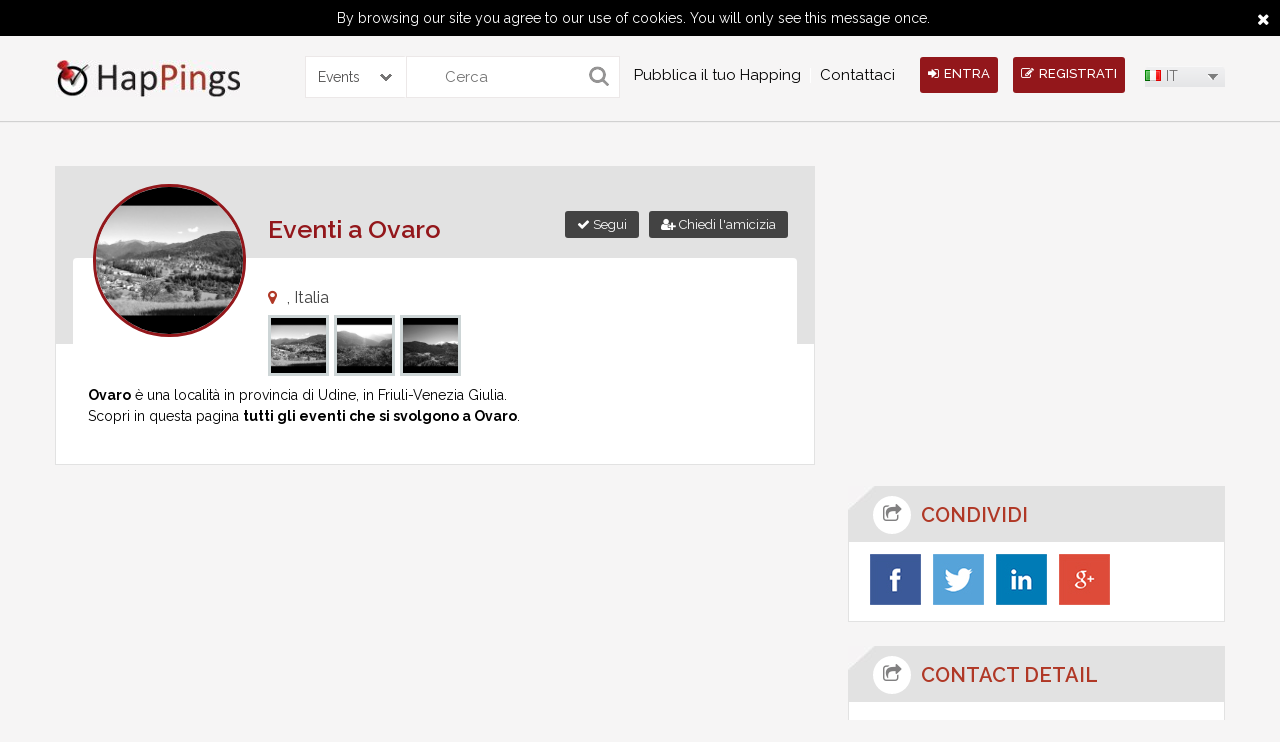

--- FILE ---
content_type: text/html; charset=UTF-8
request_url: https://www.happings.com/it/profile/eventi-a-ovaro.html
body_size: 16963
content:
<!doctype html>
<html>
    <head>
        <meta charset="utf-8">
        <meta name="viewport" content="width=device-width, initial-scale=1, minimum-scale=1, maximum-scale=1">
        <title>Happings</title>

        <link rel="icon" type="image/ico"  href="https://1331753872.rsc.cdn77.org/img/favicon.ico"/>
        
        <link rel="alternate" hreflang="it" href="https://www.happings.com/it/profile/eventi-a-ovaro.html" />
        <link rel="alternate" hreflang="en" href="https://www.happings.com/en/profile/events-in-ovaro.html" />
        <link rel="alternate" hreflang="es" href="https://www.happings.com/es/profile/eventos-en-ovaro.html" />
        <link rel="alternate" hreflang="da" href="https://www.happings.com/da/profile/begivenheder-i-ovaro.html" /> 
        <meta name="title" content="Eventi a Ovaro">
        <meta name="description" content="Scopri tutti gli eventi a Ovaro, in Friuli-Venezia Giulia (Italy)">
        <meta name="keywords" content="eventi Ovaro, concerti a Ovaro, sagre a Ovaro, feste paesane Ovaro, manifestazioni a Ovaro, festivals a Ovaro, fiere a Ovaro">
  
                    

        <link rel="canonical" href="https://www.happings.com/it/profile/eventi-a-ovaro.html" />
		
		
        <link href="https://www.happings.com/css/font-awesome.css" rel="stylesheet" type="text/css" />
        <link href="https://1331753872.rsc.cdn77.org/css/site_css1.css?version=xz" rel="stylesheet" type="text/css" />
        <!--fontcss-->
        <link href='https://fonts.googleapis.com/css?family=Raleway:400,300,500,600,700' rel='stylesheet' type='text/css'>
        <!--fontiocn-->

        <script type='text/javascript' src='https://1331753872.rsc.cdn77.org/js/jquery.js'></script>
        <!--*********navigation************-->
        <script type='text/javascript' src='https://1331753872.rsc.cdn77.org/js/scripts.js'></script>        <script>
            $(window).load(function() {
                $(document).ready(function($){
                    $('.megamenu').megaMenuCompleteSet({
                        menu_speed_show : 200, // Time (in milliseconds) to show a drop down
                        menu_speed_hide : 100, // Time (in milliseconds) to hide a drop down
                        menu_speed_delay : 100, // Time (in milliseconds) before showing a drop down
                        menu_effect : 'hover_fade', // Drop down effect, choose between 'hover_fade', 'hover_slide', etc.
                        menu_click_outside : 0, // Clicks outside the drop down close it (1 = true, 0 = false)
                        menu_show_onload : 0, // Drop down to show on page load (type the number of the drop down, 0 for none)
                        menu_responsive:1 // 1 = Responsive, 0 = Not responsive
                    });
                });
            });
        </script>

        <script type='text/javascript' src='https://1331753872.rsc.cdn77.org/js/jquery-ui.js'></script>

        <script type='text/javascript'>
            var HAPPING_URL = 'https://www.happings.com/';
            var LAN_BASE_URL = 'https://www.happings.com/it/';
    
        </script>

        <script>
            var appID = "364258580321115";
            var appSecretID = "1f6c4a78dd265ab66a37e9973b768de9";
            var appVersion = "v2.2";
            
            var googleAppID = "352803963930-52jg0i78khj2epsqo676ckcqg93v47qu.apps.googleusercontent.com";
            var googleAppSecretID = "AUWbW-o78OpjFz5sOy0ea-3I";
            
            var linkedAppID = "eu5a54fxpg9z";
            var linked_secret_id = "s8z1jzrbIJIWi5MB";
            
            
        </script>


        <script type='text/javascript' src='https://1331753872.rsc.cdn77.org/js/facebook_api2.js'></script>
                    <script type="text/javascript">
                function SetCookie(c_name,value,expiredays)
                {
                    var exdate=new Date()
                    exdate.setDate(exdate.getDate()+expiredays)
                    document.cookie=c_name+ "=" +escape(value)+";path=/"+((expiredays==null) ? "" : ";expires="+exdate.toUTCString())
                }
            </script>
                <style>
            .notification_main a:hover{
                background: #ECEBEB !important;
                color:#000 !important;
            }
            .it2css{ max-height: 120px !important; }
            .happing-box{
                overflow:hidden
            }
        </style>
<script data-ad-client="ca-pub-6173308724239793" async src="https://pagead2.googlesyndication.com/pagead/js/adsbygoogle.js"></script>
<script type="text/javascript" src="//platform-api.sharethis.com/js/sharethis.js#property=5906571d852aff00121eb9b2&product=inline-share-buttons"></script>

	<!-- Google Tag Manager -->
<script>(function(w,d,s,l,i){w[l]=w[l]||[];w[l].push({'gtm.start':
new Date().getTime(),event:'gtm.js'});var f=d.getElementsByTagName(s)[0],
j=d.createElement(s),dl=l!='dataLayer'?'&l='+l:'';j.async=true;j.src=
'https://www.googletagmanager.com/gtm.js?id='+i+dl;f.parentNode.insertBefore(j,f);
})(window,document,'script','dataLayer','GTM-N8S6RMG');</script>
<!-- End Google Tag Manager -->
	
<script async src="https://fundingchoicesmessages.google.com/i/pub-6173308724239793?ers=1" nonce="UWpGSFK9nJpyGb-dvZgvAA"></script><script nonce="UWpGSFK9nJpyGb-dvZgvAA">(function() {function signalGooglefcPresent() {if (!window.frames['googlefcPresent']) {if (document.body) {const iframe = document.createElement('iframe'); iframe.style = 'width: 0; height: 0; border: none; z-index: -1000; left: -1000px; top: -1000px;'; iframe.style.display = 'none'; iframe.name = 'googlefcPresent'; document.body.appendChild(iframe);} else {setTimeout(signalGooglefcPresent, 0);}}}signalGooglefcPresent();})();</script>

	</head>

    <body>

                    <div id="eucookielaw"> By browsing our site you agree to our use of cookies. You will only see this message once. <a href="javascript:void(0)" id="more_close"><i class="fa fa-close"> </i></a> </div>
            <script type="text/javascript">
                if( document.cookie.indexOf("eucookie") ===-1 ){
                    $("#eucookielaw").show();
                    SetCookie('eucookie','eucookie',365*10)
                }
                else {
                    $("#eucookielaw").remove();
                }
            </script>
        
        <!--header-->
<style>
.search{
	border-radius: 0px 0px 0px 0px;
    -webkit-border-radius: 0px 0px 0px 0px;
    -moz-border-radius: 0px 0px 0px 0px;
	
	
}
.selectsearch{
	
	    height: 40px;
    margin: 20px 0px 0px 65px;
    float: left;
    border: 1px solid #ece8e8;
    border-right: none;
    border-radius: 0px 3px 3px 0px;
    -webkit-border-radius: 0px 3px 3px 0px;
    -moz-border-radius: 0px 3px 3px 0px;
	width:100px;
}
.selectsearch .sbOptions{z-index:9999;}
.selectsearch .sbHolder{
	height: 40px;
    
    float: left;
    
    border-left: none;
   
	width:100px;
	
	
}

.selectsearch .sbSelector{line-height:40px;height:40px}

.selectsearch .sbToggle{top:14px}

.selectsearch select{
	
	    height: 40px;
    color: #787676;
    border: none;
    -moz-border-radius: 0px 3px 3px 0px;
    -webkit-border-radius: 0px 3px 3px 0px;
	border-radius: 0px 3px 3px 0px;
	width:100%
}

.post-hap-button{margin-left:35px}

@media screen and (max-width:860px){
	.head-right {
    position: absolute;
    right: 0;
    top: 0;
}
	
	.search {width:100% ; margin:0px 0px 10px 0px}
	.selectsearch {margin: 0px 0px 20px 0px;
    width: 100%;}
	
	.selectsearch .sbHolder {border:none;
	-moz-border-radius: 3px;
    -webkit-border-radius: 3px;
	border-radius: 3px;
	width:100%
	
	}
	
	.search{
	border-radius: 3px;
    -webkit-border-radius: 3px;
    -moz-border-radius: 3px;
	
	
}

.post-hap-button {
    bottom: -38px;
    font-size: 14px;
    left: 0;
    margin: auto;
    max-width: 165px;
    position: absolute;
    right: 0;
}

#header {min-height:240px}
	
}

@media screen and (max-width:600px){
	.head-right,.post-hap-button{
	clear: both;
    position: relative;
	margin:0 auto;
	bottom:6px
	}
}
</style>
<header id="header">
    <div class="container clearfix"> 
        <a href="https://www.happings.com/it/" class="logo"><img src="https://1331753872.rsc.cdn77.org/media/logo1.jpg" alt="" /></a>		<div>
		<form action="https://www.happings.com/it/home/searchresult" id="searchForm" name="searchForm" enctype="multipart/form-data" method="post" accept-charset="utf-8">
<input type="hidden" name="csrf_test_name" value="993712fc16c420027ef621cc5b36a152" style="display:none;" />
		<div class="selectsearch">
		<select name="searchtype" id="searchtype">
			<option value="events">Events</option>
			<option value="profile">Profiles</option>
			</select>
		</div>
        <div class="search">
            
            <input name="search" type="submit" value="">
            <input name="keyword" type="text" placeholder="Cerca">
			
            
        </div>
		
		</form>		</div>
                    <!--navigation-->
            <nav class="navigation">
                <div class="megamenu_container megamenu_dark_bar megamenu_light">
                    <ul class="megamenu">
<!--                        <li class="megamenu_button"><a href="javascript:void(0);"><img src="images/menu-icon.png" alt="icon"></a></li>-->
                      <li><a href="https://www.happings.com/it/aggiungi-un-evento.html">Pubblica il tuo Happing</a></li><li><a href="https://www.happings.com/it/contattaci.html">Contattaci</a></li><!--                        <li></li>
                        <li></li>
                        <li></li>-->
                    </ul>
                </div>
            </nav>
            <!--navigation-->
        
        <div class="head-right">
                          
                <a href="javascript:void(0);" class="head-button" onClick="return loginPop()"><i class="fa fa-sign-in"></i>Entra</a> 
                <a href="javascript:void(0);" class="head-button" onClick="return signupPop()"><i class="fa fa-edit"></i>Registrati</a>
           
           

            <form action="https://www.happings.com/it/home/language"  id="langForm" name="langForm"  enctype="multipart/form-data"  method="post" accept-charset="utf-8">
<input type="hidden" name="csrf_test_name" value="993712fc16c420027ef621cc5b36a152" style="display:none;" />
            <input type="hidden" name="dlang" id="dlang"> 
            <input type="hidden" name="current" id="current" value="/profile/eventi-a-ovaro.html">
            <select name="language" id="countries">
                <option value='en' onClick="lanfTrans('en');" data-image="https://1331753872.rsc.cdn77.org/images/msdropdown/icons/blank.gif" data-imagecss="flag us" data-title="United States" >EN</option>
                <option value='da' onClick="lanfTrans('da');" data-image="https://1331753872.rsc.cdn77.org/images/msdropdown/icons/blank.gif" data-imagecss="flag dk" data-title="Denmark" >DA</option>
                <option value='it' onClick="lanfTrans('it');" data-image="https://1331753872.rsc.cdn77.org/images/msdropdown/icons/blank.gif" data-imagecss="flag it" data-title="Italian" selected="selected">IT</option>
                <option value='es' onClick="lanfTrans('es');" data-image="https://1331753872.rsc.cdn77.org/images/msdropdown/icons/blank.gif" data-imagecss="flag es" data-title="Spanish" >ES</option>
            </select>

            </form>
        </div>
    </div>
</header>


<script>
    
    $('document').ready( function(){
      
              
        $('.checkNotificationdata').on('click', function(){
            
                        $(this).parent().remove();
                        
                        var total =  $('.total').text() - 1;
                        
                        var total1 =  $('.total1').text() - 1;
                        
                        $('.total1').text(total1);
                        
                        $('.total').text(total);
                        
                        $.ajax({
                            url:LAN_BASE_URL+"userajax/check_notifications/",
                            type:'post',
                            data:{noti:$(this).attr('data')},
                            beforeSend: function () {
                                $('#mydiv').show();
                            },
                            success:function(resp){
                                $('#mydiv').hide();
                                window.location=HAPPING_URL+'it/profile/eventi-a-ovaro.html/';
                            }
                        });
            });
           
    });

function friendRequest(id, val){
    
                        $('.parent_box_'+id).remove();
                        
                        var total =  $('.total').text() - 1;
                        
                        var total1 =  $('.total1').text() - 1;
                        
                        $('.total1').text(total1);
                        
                        $('.total').text(total);
                        
                        $.post(LAN_BASE_URL+'userajax/responsefriendRequest/',{
                            id:id,val:val
                        },function(data){
                             window.location=HAPPING_URL+'it/profile/eventi-a-ovaro.html/';
                        });
    
}

function friendInviteRequest(id, val){
    
                        $('.parent_box_'+id).remove();
                        
                        var total =  $('.total').text() - 1;
                        
                        var total1 =  $('.total1').text() - 1;
                        
                        $('.total1').text(total1);
                        
                        $('.total').text(total);
                        
                        $.post(LAN_BASE_URL+'userajax/responseInviteFriendRequest/',{
                            id:id,val:val
                        },function(data){
                             window.location=HAPPING_URL+'it/profile/eventi-a-ovaro.html/';
                        });
    
}

    
</script>

        <!--*******invite*******-->
<style>
.desc_content ul{margin:10px 0px}
.desc_content ul li {    line-height: 22px;
    list-style-type: circle;    list-style-position: inside;
display: list-item;

}
.ev-view-box p {float:none}
</style>
<div id="invite" style="display:none">
    <div id="modal-two" style="width:auto">
        <div class="close-icon"><a href="javascript:void(0);" onClick="return closeinvitefrdPop()" class=""><img src="https://1331753872.rsc.cdn77.org/images/close-icon.png" alt="" /></a></div>
        <h3 class="popup-title"><i class="fa fa-user-plus"></i>add Friends</h3>
        <h4 class="invite-title">amicizie suggerite.</h4>
        <div class="if-box">
            <div class="friend-list-box" style="max-height: 350px;overflow-y: scroll;">
                <div id="mr-box" class="friends-cont checkload">
                       
                        <ul>
                            <li><img src="https://1331753872.rsc.cdn77.org/media/user/no-icon.gif" alt="" /><a href="https://www.happings.com/it/profile/simone">Emilierv</a></li><li><img src="https://1331753872.rsc.cdn77.org/media/user/100051485876142471/Il_fiume_Sesia.jpg" alt="" /><a href="https://www.happings.com/it/profile/simone">Romagnano-Sesia</a></li><li><img src="https://1331753872.rsc.cdn77.org/media/user/no-icon.gif" alt="" /><a href="https://www.happings.com/it/profile/simone">Emiliano-Iervolino-facebook</a></li><li><img src="https://1331753872.rsc.cdn77.org/media/user/100101485877908157/Notte_a_Santa_Maria.jpg" alt="" /><a href="https://www.happings.com/it/profile/simone">Sante-Marie</a></li><li><img src="https://1331753872.rsc.cdn77.org/media/user/100111485878234217/" alt="" /><a href="https://www.happings.com/it/profile/simone">Bella</a></li><li><img src="https://1331753872.rsc.cdn77.org/media/user/10018148587641749/Cavallermaggiore-municipio1.jpg" alt="" /><a href="https://www.happings.com/it/profile/simone">Cavallermaggiore</a></li><li><img src="https://1331753872.rsc.cdn77.org/media/user/no-icon.gif" alt="" /><a href="https://www.happings.com/it/profile/simone">PercorsiDiVita</a></li>                        </ul>
                    

                </div>

            </div>

        </div>
    </div>
</div>
<!--*******invite*******--> 
<!--midsection-->
<section id="mid-section">
    <div class="container clearfix"> 

        <!--****midleft****-->
        <article class="mid-left"> 
                        <!--eventview-->
            <div class="event-view-box">
                <div class="pro-user">
                    <div class="user-image">
                        <img src="https://1331753872.rsc.cdn77.org/media/user/197511485877207163//2_Ovaro.JPG" alt="" />                    </div>
                    <h3> Eventi a Ovaro</h3>
                </div>
                <div class="clearfix"></div>
                <div class="pro">
                    <ul>
                        <li><a href="javascript:void(0)" onClick="return loginPop()" ><i class="fa fa-check"></i> Segui</a></li><li><a href="javascript:void(0)" onClick="return loginPop()"><i class="fa fa-user-plus"></i> Chiedi l'amicizia </a></li>                        <li> </li>

                    </ul>
                </div>
                <div class="ev-view-box">
                    <div class="profile-details">
                                                    <h3><span><i class="fa fa-map-marker" style="margin-right:10px"></i></span>,                                Italia</h3>

                                                
                        
                        
                        <!--gallery-->
                        <div class="gallery"><ul id="lightGallery" class="gallery"><li data-responsive-src="https://1331753872.rsc.cdn77.org/media/user/197511485877207163//2_Ovaro.JPG" data-src="https://1331753872.rsc.cdn77.org/media/user/197511485877207163//2_Ovaro.JPG"><a href="javascript:void(0)"><img src="https://1331753872.rsc.cdn77.org/media/user/197511485877207163//2_Ovaro.JPG"></a></li><li data-responsive-src="https://1331753872.rsc.cdn77.org/media/user/197511485877207163//Agrons_estate.JPG" data-src="https://1331753872.rsc.cdn77.org/media/user/197511485877207163//Agrons_estate.JPG"><a href="javascript:void(0)"><img src="https://1331753872.rsc.cdn77.org/media/user/197511485877207163//Agrons_estate.JPG"></a></li><li data-responsive-src="https://1331753872.rsc.cdn77.org/media/user/197511485877207163//Agrons_inverno.JPG" data-src="https://1331753872.rsc.cdn77.org/media/user/197511485877207163//Agrons_inverno.JPG"><a href="javascript:void(0)"><img src="https://1331753872.rsc.cdn77.org/media/user/197511485877207163//Agrons_inverno.JPG"></a></li> </ul></div>                        <!--gallery--> 
                    </div>

                    <div>
                        <p><strong>Ovaro</strong> è una località in provincia di Udine, in Friuli-Venezia Giulia. </p><p>Scopri in questa pagina <strong>tutti gli eventi che si svolgono  a Ovaro</strong>.</p> 
                    </div>

                </div>
            </div>
            <!--eventview--> 


            <div style="width:100%;display:inline-block;margin:20px 0px 20px 0px">
                <script type="text/javascript" src="http://pagead2.googlesyndication.com/pagead/js/adsbygoogle.js"></script>
                <p class="add" ><ins class="adsbygoogle" style="display: block" data-ad-client="ca-pub-6173308724239793" data-ad-slot="8077376179" data-ad-format="auto"></ins></p>
                <script type="text/javascript">
            (adsbygoogle = window.adsbygoogle || []).push({});
                </script>
            </div>

            <!--detail-->

            <div class="detail-box">
                <div class="inner-title">
                    <h3><i class="fa fa-file-text-o"></i><span>Descrizione</span></h3>
                </div>
                <div id="db-content" class="detail-content desc_content">
                    <p>In questa pagina trovi una lista non esaustiva degli <strong>eventi che si svolgono  a Ovaro</strong></p><p>Aggiungi altri eventi in svolgimento  a Ovaro. Contattaci @Happings.</p> 
                </div>
            </div>

            <!--detail--> 



            <!--detail-->

            <div class="userprofile-tab">
                <div id="horizontalTab" class="new-tab">
                    <ul class="resp-tabs-list">
                        <li>Happings</li>
                        <li>Commenti</li>
						<!-- Replaced for Premium Free -->
                        						<li>Galleria</li>
						<!-- end-->
                    </ul>
                    <div class="resp-tabs-container">
                        <div>
                            <div  class="detail-content">
                                
                            </div>
                        </div>

                        <div>
                            <div id="db-content" class="detail-content">
                                <ul id="myList234">
                                     
                                </ul>
                                
                            </div>
                        </div>
						<!-- Replaced for Premium Free -->
                                                    <div>
                                                                    <div class="userprofile-gallery">
                                        <div class="gallery-big">
                                            <ul id="lightGallery23" class="gallery-big">
                                                <li style="float:left" data-responsive-src="https://1331753872.rsc.cdn77.org/media/user/197511485877207163//2_Ovaro.JPG" data-src="https://1331753872.rsc.cdn77.org/media/user/197511485877207163//2_Ovaro.JPG"><a href="javascript:void(0)"><img src="https://1331753872.rsc.cdn77.org/media/user/197511485877207163//2_Ovaro.JPG"></a></li><li style="float:left" data-responsive-src="https://1331753872.rsc.cdn77.org/media/user/197511485877207163//Agrons_estate.JPG" data-src="https://1331753872.rsc.cdn77.org/media/user/197511485877207163//Agrons_estate.JPG"><a href="javascript:void(0)"><img src="https://1331753872.rsc.cdn77.org/media/user/197511485877207163//Agrons_estate.JPG"></a></li><li style="float:left" data-responsive-src="https://1331753872.rsc.cdn77.org/media/user/197511485877207163//Agrons_inverno.JPG" data-src="https://1331753872.rsc.cdn77.org/media/user/197511485877207163//Agrons_inverno.JPG"><a href="javascript:void(0)"><img src="https://1331753872.rsc.cdn77.org/media/user/197511485877207163//Agrons_inverno.JPG"></a></li>                                            </ul>
                                        </div>
                                    </div>
                                                            </div>
                        						<!-- end -->


                    </div>
                </div>
            </div>

            <!--detail--> 

        </article>
        <!--****midleft****--> 
        <!--****midright****-->
        <article class="mid-right">
                            <div class="invite-friend">
                    <script type="text/javascript" src="http://pagead2.googlesyndication.com/pagead/js/adsbygoogle.js"></script>
                    <p class="add" ><ins class="adsbygoogle" style="display: block" data-ad-client="ca-pub-6173308724239793" data-ad-slot="8077376179" data-ad-format="auto"></ins></p>
                    <script type="text/javascript">
            (adsbygoogle = window.adsbygoogle || []).push({});
                    </script>
                </div>
                                    <!--share-->
            <div class="share">
                <div class="inner-title">
                    <h3><i class="fa fa-share-square-o"></i><span>condividi</span></h3>
                </div>
                <div id="mr-box">
                    <ul>                    <li><a href="https://www.facebook.com/sharer/sharer.php?url=https://www.happings.com/it/profile/events-in-ovaro.html" data-size="large" target="_blank" ><img src="https://www.happings.com/images/facebook.jpg" alt="" /></a>   </li>
            <li><a href="http://twitter.com/share?url=https://www.happings.com/it/profile/events-in-ovaro.html" data-size="large" target="_blank" ><img src="https://www.happings.com/images/twitter.jpg" alt="" /></a>   </li>
            <li><a href="https://www.linkedin.com/cws/share?url=https://www.happings.com/it/profile/events-in-ovaro.html" data-size="large" target="_blank" ><img src="https://www.happings.com/images/linkdin.jpg" alt="" /></a>   </li>
            <li><a href="https://plus.google.com/share?u=https://www.happings.com/it/profile/events-in-ovaro.html" data-size="large" target="_blank" ><img src="https://www.happings.com/images/googleplus.jpg" alt="" /></a>   </li>
</ul>                </div>
            </div>
            <!--share--> 


            <!----- Contact Detail ------>

            <div class="happing-option" style="margin-bottom:20px">
                <div class="inner-title">
                    <h3><i class="fa fa-share-square-o"></i><span>Contact Detail</span></h3>
                </div>
                <div id="mr-box">
                    
                    <ul>
                                                <li><a href="#_" hreflang="it">
                                <i class="fa fa-map-marker"></i>
                        ,                        Italia                                                    </a>
                                                </li>
                        
                        
                        
                            
                    </ul>
                              </div>
            </div>

            <!--------------------------->


            <!--invitefriend-->
            <div class="invite-friend">
                <div class="inner-title">
                    <h3><i class="fa fa-users"></i><span>Amici [  ]</span></h3>
                </div>
                <div id="scroll-six">
                    <div id="mr-box" class="friends-cont">
                        <ul>
                                                    </ul>
                    </div>
                </div>
            </div>
            <!--invitefriend--> 

            <!--invitefriend-->
                        <!--invitefriend-->

            <div class="invite-friend">
                <script type="text/javascript" src="http://pagead2.googlesyndication.com/pagead/js/adsbygoogle.js"></script>
                <p class="add" ><ins class="adsbygoogle" style="display: block" data-ad-client="ca-pub-6173308724239793" data-ad-slot="8077376179" data-ad-format="auto"></ins></p>
                <script type="text/javascript">
                                        (adsbygoogle = window.adsbygoogle || []).push({});
                </script>
            </div>



        </article>
        <!--****midright****--> 
    </div>
</section>
<!--midsection-->
<script>

    $(function () {

        size_li = $("#myList234 li").size();

        x = 10;

        $('#myList234 li:lt(' + x + ')').show();

        $('#loadMore').click(function () {

            x = (x + 10 <= size_li) ? x + 10 : size_li;
            $('#myList234 li:lt(' + x + ')').show();

            if (x == size_li)
                $(this).remove();

        });

        $('.un_follow_user').on('click', function () {
            $.ajax({
                url: LAN_BASE_URL + "userajax/un_follow_users/",
                type: 'post',
                data: {user_id: $(this).attr('data')},
                beforeSend: function () {
                    $('#mydiv').show();
                },
                success: function (resp) {
                    setTimeout(function () {
                        window.location = HAPPING_URL + 'it/profile/eventi-a-ovaro.html/';
                    }, 1000);
                }
            });
        });

        $('.follow_user').on('click', function () {
            $.ajax({
                url: LAN_BASE_URL + "userajax/follow_users/",
                type: 'post',
                data: {user_id: $(this).attr('data')},
                beforeSend: function () {
                    $('#mydiv').show();
                },
                success: function (resp) {
                    setTimeout(function () {
                        window.location = HAPPING_URL + 'it/profile/eventi-a-ovaro.html/';
                    }, 1000);
                }
            });
        });

        $('.add_user').on('click', function () {
            $.ajax({
                url: LAN_BASE_URL + "userajax/add_users/",
                type: 'post',
                data: {user_id: $(this).attr('data')},
                beforeSend: function () {
                    $('#mydiv').show();
                },
                success: function (resp) {
                    setTimeout(function () {
                        window.location = HAPPING_URL + 'it/profile/eventi-a-ovaro.html/';
                    }, 1000);
                }
            });
        });

        $('.add_user2').on('click', function () {
            $.ajax({
                url: LAN_BASE_URL + "userajax/add_users/",
                type: 'post',
                data: {user_id: $(this).attr('data')},
                beforeSend: function () {
                    $('#mydiv').show();
                },
                success: function (resp) {
                    $('#mydiv').hide();
                    $(".checkload").html(resp);
                    window.location.href = 'https://www.happings.com/it/profile/eventi-a-ovaro.html';
                    adduserTrigger();

                }
            });
        });

        $('.accept_user2').on('click', function () {

            $.ajax({
                url: LAN_BASE_URL + "userajax/accept_users/",
                type: 'post',
                data: {user_id: $(this).attr('data')},
                beforeSend: function () {
                    $('#mydiv').show();
                },
                success: function (resp) {
                    $('#mydiv').hide();
                    $(".checkload").html(resp);
                    adduserTrigger();

                }
            });
        });



        function adduserTrigger() {

            $('.add_user2').on('click', function () {
                $.ajax({
                    url: LAN_BASE_URL + "userajax/add_users/",
                    type: 'post',
                    data: {user_id: $(this).attr('data')},
                    beforeSend: function () {
                        $('#mydiv').show();
                    },
                    success: function (resp) {
                        $('#mydiv').hide();
                        $(".checkload").html(resp);
                        adduserTrigger();
                    }
                });
            });

            $('.accept_user2').on('click', function () {

                $.ajax({
                    url: LAN_BASE_URL + "userajax/accept_users/",
                    type: 'post',
                    data: {user_id: $(this).attr('data')},
                    beforeSend: function () {
                        $('#mydiv').show();
                    },
                    success: function (resp) {
                        $('#mydiv').hide();
                        $(".checkload").html(resp);
                        adduserTrigger();

                    }
                });
            });
        }

        $('.retweet_happing').on('click', function () {

            //alert($(this).attr('data'));

            $.ajax({
                url: LAN_BASE_URL + "userajax/retweet_happing/",
                type: 'post',
                data: {event_id: $(this).attr('data')},
                success: function (resp) {
                    window.location = HAPPING_URL + 'it/profile/eventi-a-ovaro.html/';
                }
            });
        });

        $('.likeMenoti').on('click', function () {

            var current_con = $(this).text();
            if (current_con == 'Like')
                $(this).text('Unlike')
            if (current_con == 'Unlike')
                $(this).text('Like')

            $.ajax({
                url: LAN_BASE_URL + "userajax/like_deslike/",
                type: 'post',
                data: {comment_id: $(this).attr('data'), current_con: current_con},
                success: function (resp) {
                    window.location = HAPPING_URL + 'it/profile/eventi-a-ovaro.html/';
                }
            });
        });

        $('.reply_comment_id').on('click', function () {

            $('.append_comment_row').remove();
            if ($(this).parent().parent().parent().find('.user-like').length > 0)
                $(this).parent().parent().parent().find('.user-like').append('<div class="comment-row append_comment_row"><img class="comment-post-thumb" alt="post" src="https://www.happings.com/media/user/no-icon.gif"><div class="comment-post-area"><form id="userCommentForm" accept-charset="utf-8" method="post" enctype="multipart/form-data" name="userForm" action="https://www.happings.com/it/userajax/happings_comment"><textarea required class="post-area" placeholder="Write a comment..." name="comment"></textarea><input id="profile_comment_id" type="hidden" value="' + $(this).attr('data') + '" name="comment_id"><input type="hidden" value="it/profile/eventi-a-ovaro.html#horizontalTab2" name="current"><button class="share-button" type="submit">Share</button></form></div></div>');
            else
                $(this).parent().parent().parent().after('<div style="background: #f6f5f5 none repeat scroll 0 0;border: thin solid #e0e0e0;" class="comment-row append_comment_row"><img class="comment-post-thumb" alt="post" src="https://www.happings.com/media/user/no-icon.gif"><div class="comment-post-area"><form id="userCommentForm" accept-charset="utf-8" method="post" enctype="multipart/form-data" name="userForm" action="https://www.happings.com/it/userajax/happings_comment"><textarea required class="post-area" placeholder="Write a comment..." name="comment"></textarea><input id="profile_comment_id" type="hidden" value="' + $(this).attr('data') + '" name="comment_id"><input type="hidden" value="it/profile/eventi-a-ovaro.html#horizontalTab2" name="current"><button class="share-button" type="submit">Share</button></form></div></div>');

        });

        $('.commentRemove').on('click', function () {
            $.ajax({
                url: LAN_BASE_URL + "userajax/comment_remove/",
                type: 'post',
                data: {comment_id: $(this).attr('data')},
                beforeSend: function () {
                    $('#mydiv').show();
                },
                success: function (resp) {
                    setTimeout(function () {
                        window.location = HAPPING_URL + 'it/profile/eventi-a-ovaro.html/';
                    }, 1000);
                }
            });
        });

        $('.commentReplyRemove').on('click', function () {
            $.ajax({
                url: LAN_BASE_URL + "userajax/comment_reply_remove/",
                type: 'post',
                data: {comment_id: $(this).attr('data')},
                beforeSend: function () {
                    $('#mydiv').show();
                },
                success: function (resp) {
                    // console.log(resp);
                    setTimeout(function () {
                        window.location = HAPPING_URL + 'it/profile/eventi-a-ovaro.html/';
                    }, 1000);
                }
            });
        });

        $('.addfavrite').on('click', function () {
            $(this).remove();
            $.ajax({
                url: LAN_BASE_URL + "userajax/add_user_faverite_happings/",
                type: 'post',
                data: {event_id: $(this).attr('data')},
                beforeSend: function () {
                    $('#mydiv').show();
                },
                success: function (resp) {
                    setTimeout(function () {
                        window.location = HAPPING_URL + 'it/profile/eventi-a-ovaro.html/';
                    }, 1000);
                }
            });
        });

        $('.notificationLikeMe').on('click', function () {
            var current_con = $(this).text();
            if (current_con == 'Like')
                $(this).text('Unlike')
            if (current_con == 'Unlike')
                $(this).text('Like')

            $.ajax({
                url: LAN_BASE_URL + "userajax/notification_comment_likes/",
                type: 'post',
                data: {noti_id: $(this).attr('data'), current_con: current_con},
                beforeSend: function () {
                    $('#mydiv').show();
                },
                success: function (resp) {
                    setTimeout(function () {
                        window.location = HAPPING_URL + 'it/profile/eventi-a-ovaro.html/';
                    }, 1000);
                }
            });
        })

        $('.notification_comment_id').on('click', function () {
            $('.append_comment_row').remove();
            if ($(this).parent().parent().parent().find('.user-like').length > 0)
                $(this).parent().parent().parent().find('.user-like').append('<div class="comment-row append_comment_row"><img class="comment-post-thumb" alt="post" src="https://www.happings.com/media/user/no-icon.gif"><div class="comment-post-area"><form id="userProfileForm" accept-charset="utf-8" method="post" enctype="multipart/form-data" name="userForm" action="https://www.happings.com/it/userajax/notification_comment"><textarea required class="post-area" placeholder="Write a comment..." name="comment"></textarea><input id="notification_comment_id" type="hidden" value="' + $(this).attr('data') + '" name="notification_id"><input type="hidden" value="it/profile/eventi-a-ovaro.html#horizontalTab2" name="current"><button class="share-button" type="submit">Share</button></form></div></div>');
            else
                $(this).parent().parent().parent().after('<div style="background: #f6f5f5 none repeat scroll 0 0;border: thin solid #e0e0e0;" class="comment-row append_comment_row"><img class="comment-post-thumb" alt="post" src="https://www.happings.com/media/user/no-icon.gif"><div class="comment-post-area"><form id="userProfileForm" accept-charset="utf-8" method="post" enctype="multipart/form-data" name="userForm" action="https://www.happings.com/it/userajax/notification_comment"><textarea required class="post-area" placeholder="Write a comment..." name="comment"></textarea><input id="notification_comment_id" type="hidden" value="' + $(this).attr('data') + '" name="notification_id"><input type="hidden" value="it/profile/eventi-a-ovaro.html#horizontalTab2" name="current"><button class="share-button" type="submit">Share</button></form></div></div>');
        });



        $('.notificationCommentRemove').on('click', function () {
            $.ajax({
                url: LAN_BASE_URL + "userajax/notification_comment_remove/",
                type: 'post',
                data: {comment_id: $(this).attr('data')},
                beforeSend: function () {
                    $('#mydiv').show();
                },
                success: function (resp) {
                    setTimeout(function () {
                        window.location = HAPPING_URL + 'it/profile/eventi-a-ovaro.html/';
                    }, 1000);
                }
            });
        });

        $('.notificationRemove').on('click', function () {
            $.ajax({
                url: LAN_BASE_URL + "userajax/notification_remove/",
                type: 'post',
                data: {comment_id: $(this).attr('data')},
                beforeSend: function () {
                    $('#mydiv').show();
                },
                success: function (resp) {
                    setTimeout(function () {
                        window.location = HAPPING_URL + 'it/profile/eventi-a-ovaro.html/';
                    }, 1000);
                }
            });
        });

        $('.profilelikeMe').on('click', function () {
            var current_con = $(this).text();
            if (current_con == 'Like')
                $(this).text('Unlike')
            if (current_con == 'Unlike')
                $(this).text('Like')

            $.ajax({
                url: LAN_BASE_URL + "userajax/profile_comment_likes/",
                type: 'post',
                data: {comment_id: $(this).attr('data'), current_con: current_con},
                beforeSend: function () {
                    $('#mydiv').show();
                },
                success: function (resp) {
                    setTimeout(function () {
                        window.location = HAPPING_URL + 'it/profile/eventi-a-ovaro.html/';
                    }, 1000);
                }
            });
        });

        $('.profilecommentRemove').on('click', function () {
            $.ajax({
                url: LAN_BASE_URL + "userajax/profile_comment_remove/",
                type: 'post',
                data: {comment_id: $(this).attr('data')},
                beforeSend: function () {
                    $('#mydiv').show();
                },
                success: function (resp) {
                    setTimeout(function () {
                        window.location = HAPPING_URL + 'it/profile/eventi-a-ovaro.html/';
                    }, 1000);
                }
            });
        });

        $('.profile_comment_id').on('click', function () {
            $('.append_comment_row').remove();
            if ($(this).parent().parent().parent().find('.user-like').length > 0)
                $(this).parent().parent().parent().find('.user-like').append('<div class="comment-row append_comment_row"><img class="comment-post-thumb" alt="post" src="https://www.happings.com/media/user/no-icon.gif"><div class="comment-post-area"><form id="userProfileForm" accept-charset="utf-8" method="post" enctype="multipart/form-data" name="userForm" action="https://www.happings.com/it/userajax/user_profile_comment"><textarea required class="post-area" placeholder="Write a comment..." name="comment"></textarea><input id="profile_comment_id" type="hidden" value="' + $(this).attr('data') + '" name="comment_id"><input type="hidden" value="it/profile/eventi-a-ovaro.html#horizontalTab2" name="current"><button class="share-button" type="submit">Share</button></form></div></div>');
            else
                $(this).parent().parent().parent().after('<div style="background: #f6f5f5 none repeat scroll 0 0;border: thin solid #e0e0e0;" class="comment-row append_comment_row"><img class="comment-post-thumb" alt="post" src="https://www.happings.com/media/user/no-icon.gif"><div class="comment-post-area"><form id="userProfileForm" accept-charset="utf-8" method="post" enctype="multipart/form-data" name="userForm" action="https://www.happings.com/it/userajax/user_profile_comment"><textarea required class="post-area" placeholder="Write a comment..." name="comment"></textarea><input id="profile_comment_id" type="hidden" value="' + $(this).attr('data') + '" name="comment_id"><input type="hidden" value="it/profile/eventi-a-ovaro.html#horizontalTab2" name="current"><button class="share-button" type="submit">Share</button></form></div></div>');
        });


        $('.ProfilecommentReplyRemove').on('click', function () {
            $.ajax({
                url: LAN_BASE_URL + "userajax/profile_comment_reply_remove/",
                type: 'post',
                data: {comment_id: $(this).attr('data')},
                beforeSend: function () {
                    $('#mydiv').show();
                },
                success: function (resp) {
                    // console.log(resp);
                    setTimeout(function () {
                        window.location = HAPPING_URL + 'it/profile/eventi-a-ovaro.html/';
                    }, 1000);
                }
            });
        });


        last_msg_funtion();
        function last_msg_funtion()
        {
            $('.load_more_data').on('click', function () {

                $('.registerLoaderParent').css('display', 'block');
                var ID = $(".message_box").length;
                $.post(LAN_BASE_URL + 'userajax/get_dynamic_load_more/', {
                    limit: ID, user_id: '197511485877207163'
                }, function (data) {
                    if (data != "") {
                        $(".message_box:last").after(data);
                        last_msg_funtion
                    }

                    $('.registerLoaderParent').css('display', 'hide');

                });
            });

        }

    });

    function invitefrdPop()
    {
        $('#invite').bPopup({
            modalClose: false,
            opacity: 0.6,
            positionStyle: 'absolute' //'fixed' or 'absolute'
        });

        //$('#button_to_pop_up').bPopup();
        return false;

    }

    function closeinvitefrdPop() {
        $('#invite').bPopup().close();
        return false;
    }



</script>



        <!--aboutsecton-->
<section class="aboutsection" style="background: rgba(0, 0, 0, 0) url('https://1331753872.rsc.cdn77.org/images/aboutsection-bg.jpg') no-repeat scroll center center / cover ;">
  <div class="as-box">
    <h4>Articles</h4>
    <div id="owl-demo2" class="owl-carousel single">
                 <div class="item">
                <div class="articla-box">
                <div >
                       <img src="https://1331753872.rsc.cdn77.org/media/article/eventi-nelle-marche.png" alt="" />                        </div>
                    <p><a href="https://www.happings.com/it/eventi-nelle-marche.html">Eventi nelle Marche</a></p>
                <dd>Jan 25 2017</dd>
                </div>
            </div>
                  <div class="item">
                <div class="articla-box">
                <div >
                       <img src="https://1331753872.rsc.cdn77.org/media/article/eventi_in_toscana.png" alt="" />                        </div>
                    <p><a href="https://www.happings.com/it/eventi-in-toscana.html">Eventi in Toscana</a></p>
                <dd>Jan 25 2017</dd>
                </div>
            </div>
                  <div class="item">
                <div class="articla-box">
                <div >
                       <img src="https://1331753872.rsc.cdn77.org/media/article/eventi-in-sicilia.png" alt="" />                        </div>
                    <p><a href="https://www.happings.com/it/eventi-in-sicilia.html">Eventi in Sicilia</a></p>
                <dd>Jan 25 2017</dd>
                </div>
            </div>
            
    </div>
  </div>
 <div class="as-box"><h4>Come Funziona</h4><p><b>Usare Happings </b>è molto intuitivo ed è <b>100% GRATIS</b>. La cartina ti mostra tutti gli eventi intorno a dove ti trovi, in un raggio di 100 km. Puoi effettuare ricerche ed organizzarle in itinerari...<b><br><br></b> 
<a class="signup-agent" href="http://www.happings.com/it/promuovi-i-tuoi-eventi.html" style="color:#b03826">SCOPRI TUTTO</a>...</p></div><div class="as-box"><h4>Promuovi i tuoi eventi</h4><p><p>Scopri come fare marketing virale ai tuoi eventi.</p>
<p><font color="#ffffff">Pochi click per creare la pagina del tuo evento: 
</font></p><ul>
<li><font color="#ffffff">La pagina del tuo evento è indicizzata</font></li>
<li><font color="#ffffff">Condividi la tua pagina sui tuoi social</font></li>
<li><font color="#ffffff">Ti creiamo una campagna Google personalizzata</font></li></ul>
<a class="signup-agent" href="https://www.happings.com/it/promuovi-i-tuoi-eventi.html" style="color:#b03826">SCOPRI COME</a></p></div><div class="as-box"><h4>Strategia pubblicitaria</h4><p><b>Creiamo insieme la tua strategia pubblicitaria</b> Ti guidiamo passo passo nella scelta dei canali, e costruiamo con te la campagna pubblicitaria per far conoscere il tuo <b>evento</b> e le tue <b>offerte </b>a<b> nuovi utenti e nuovi clienti</b>. Landing page, condivisione sui profili social, campagna display per ottenere oltre <b>6.000 click</b> e <b>70.000 visualizzazioni</b> (<u>certificate da Google</u>). <br> 
<a class="signup-agent" href="https://www.happings.com/it/la-migliore-strategia-per-promuovere-i-tuoi-eventi.html"  style="color:#b03826">LEGGI TUTTO</a></p></div>   
</section>
<!--aboutsecton-->  
<!--footer-->
<footer id="footer">
  <div class="container clearfix">
    <div class="footlink">
        <ul><li><a href="https://www.happings.com/it/blog.html">Blog</a></li><li><a href="https://www.happings.com/it/contattaci.html">Contattaci</a></li><li><a href="https://www.happings.com/it/eventi-intorno-a-te.html">Gli eventi nel mondo</a></li><li><a href="https://www.happings.com/it/privacy">Privacy</a></li><li><a href="https://www.happings.com/it/terms-condation">Termini e condizioni</a></li><li><a href="https://www.happings.com/it/faq">Credits</a></li> </ul><!--      <ul>
        <li></li>
        <li></li>
        <li></li>
        <li></li>
        
        <li></li>
        <li></li>
      </ul>-->
    </div>
    <p class="copyright">copyright © happings.com 2015 tutti i diritti riservati</p>
  </div>

</footer>
<!--footer-->

        <!--*******login*******-->
<div id="login" style="display:none">
    <div id="modal-two">
        <div class="close-icon">
            <a href="javascript:void(0)" onClick="return closeloginPop()" class="">
                <img src="https://www.happings.com/images/close-icon.png" alt="" />            </a>
        </div>
        <h3 class="popup-title"><i class="fa fa-sign-out"></i>Entra</h3>
        <div class="ip-box">
                        <span class="signuplink">Don’t have an account?<a href="javascript:void(0)" onClick="return closeloginOpensignupPop()" >Click here to Sign Up</a></span>
                        <div class="ip-form">
                <div class="alert alert-danger errorshow">                
                    <h4>Errore!!</h4>
                    <div class="errormsg"> </div>
                </div>
                <div class="alert alert-success successshow">                
                    <h4>Success!</h4>
                    <div class="successmsg"> </div>
                </div>
                
                <form action="https://www.happings.com/it/home/userlogin"  id="loginUserForm" name="loginUserForm"  enctype="multipart/form-data"  method="post" accept-charset="utf-8">
<input type="hidden" name="csrf_test_name" value="993712fc16c420027ef621cc5b36a152" style="display:none;" />

                <div class="login-group">
                    <input name="loginUsername" id="loginUsername" type="text" placeholder="Username per il profilo">
                    <i class="fa fa-user"></i> </div>
                <div class="login-group">
                    <input name="loginPassword" id="loginPassword" type="password" placeholder="Password">
                    <i class="fa fa-key"></i> </div>
                <div class="remember">
                    <label>
                        <input type="checkbox" name="rememberme" id="checkbox-1-1" class="regular-checkbox" />
                        <label for="checkbox-1-1"></label>
                        Remember Me                    </label>
                </div>
                                <div class="forgot">
                    <ul>
                        <li><a href="javascript:void(0);" onclick="return forgotPop()">Forgot Password</a></li>
                        <li><a href="javascript:void(0);" onclick="return forgotuserPop()">Forgot Username</a></li>
                    </ul>
                </div>
                                                 <input name="login" type="button" value="Entra" id="loginForm" class="login-button">
                </form>            </div>
            <div class="invite-other"> 
                
                
                  <a href="javascript:void(0);" onclick="return fbloginPop()"><img src="https://www.happings.com/images/signwith-facebook.jpg" alt="fb" /></a>
                
               <a href="https://www.happings.com/it/home/linkedlogin"><img src="https://www.happings.com/images/signwith-linkedin.jpg" alt="linkeding" /></a>              
                <a href="https://www.happings.com/it/home/googlelogin"><img src="https://www.happings.com/images/signwith-googleplus.jpg" alt="googleplus" /></a>                
            </div>
        </div>
    </div>
</div>

<!--*******login*******-->
<div id="forgotpassword" style="display:none">
    <div id="modal-four">
        <div class="close-icon">
            <a href="javascript:void(0)" onClick="return closeforgotPop()" class="">
                <img src="https://www.happings.com/images/close-icon.png" alt="" />            </a>
        </div>
        <h3 class="popup-title"><i class="fa fa-sign-out"></i>Forgot Password</h3>
        <div class="ip-box">
            <div class="ip-form">
                <div class="alert alert-danger forgoterrorshow">                
                    <h4>Errore!!</h4>
                    <div class="errormsg"> </div>
                </div>
                <div class="alert alert-success forgotsuccessshow">                
                    <h4>Success!</h4>
                    <div class="successmsg"> </div>
                </div>
                <form action="https://www.happings.com/it/home/forgotpassword"  id="loginUserForm" name="loginUserForm"  enctype="multipart/form-data"  method="post" accept-charset="utf-8">
<input type="hidden" name="csrf_test_name" value="993712fc16c420027ef621cc5b36a152" style="display:none;" />

                <div class="login-group">
                    <input name="ForgotPasswordemail" id="ForgotPasswordemail" type="email" placeholder="User Email">
                    <i class="fa fa-user"></i> 
                </div>
                <input name="login" type="button" value="Send" id="forgotpasswordForm" class="login-button">
                </form>            </div>
            
        </div>
    </div>
</div>

<!--*******login*******-->

<!--*******login*******-->
<div id="forgotusername" style="display:none">
    <div id="modal-four">
        <div class="close-icon">
            <a href="javascript:void(0)" onClick="return closeforgotuserPop()" class="">
                <img src="https://www.happings.com/images/close-icon.png" alt="" />            </a>
        </div>
        <h3 class="popup-title"><i class="fa fa-sign-out"></i>Forgot Username</h3>
        <div class="ip-box">
            <div class="ip-form">
                <div class="alert alert-danger forgoterrorshow">                
                    <h4>Errore!!</h4>
                    <div class="errormsg"> </div>
                </div>
                <div class="alert alert-success forgotsuccessshow">                
                    <h4>Success!</h4>
                    <div class="successmsg"> </div>
                </div>
                <form action="https://www.happings.com/it/home/forgotusername"  id="loginUserForm" name="loginUserForm"  enctype="multipart/form-data"  method="post" accept-charset="utf-8">
<input type="hidden" name="csrf_test_name" value="993712fc16c420027ef621cc5b36a152" style="display:none;" />

                <div class="login-group">
                    <input name="ForgotUsernameEmail" id="ForgotUsernameEmail" type="email" placeholder="User Email">
                    <i class="fa fa-user"></i> 
                </div>
                <input name="login" type="button" value="Send" id="forgotUsernameForm" class="login-button">
                </form>            </div>
            
        </div>
    </div>
</div>
<!--*******login*******-->
<script>
   
   
    document.getElementById("loginForm").onclick = checklogin;
    document.getElementById("forgotpasswordForm").onclick = checkpassword;
    document.getElementById("forgotUsernameForm").onclick = checkusername;
    
    $('document').ready( function(){
        
        $("#username").bind("keypress", function (event) {
            if (event.charCode!=0) {
                var regex = new RegExp("^[a-zA-Z0-9@_]+$");
                var key = String.fromCharCode(!event.charCode ? event.which : event.charCode);
                if (!regex.test(key)) {
                    event.preventDefault();
                    return false;
                }
            }
        });
        
        $('#loginPassword').keypress(function (e) {
            if (e.which == '13') {
                checklogin()
            }
        });
        
      
            
    });

   

    function checklogin(){
        
        reason='';
        checkemail='';
        $(".errorshow").hide();
        $('#imgloder').hide();
        if($('#loginUsername').val()=='')
        {   reason +="please enter your username"+"<br>";
        }
        
        if($('#loginPassword').val()=='')
        {   reason +="please enter a secure password"+"<br>";
        }
        
        if(reason!='')
        {       
            $(".errorshow").show();
            $(".errormsg").html("\n"+reason); 
            return false;
        }
        else{
            $('#imgloder').show();
            $.post(LAN_BASE_URL+'home/userlogin/',{
                username:$('#loginUsername').val(),password:$('#loginPassword').val()
            },function(data){
                //$('#imgloder').hide();
                var obj= jQuery.parseJSON(data);
                if(obj.status=='success'){
                    $(".successshow").show();
                    $(".successmsg").html("\n"+obj.msg);
                    setTimeout(function () { window.location.href='https://www.happings.com/it/profile/eventi-a-ovaro.html';  },1000);
                }
                else{
                    $(".errorshow").show();
                    $(".errormsg").html("\n"+obj.msg); 
                }
            });
        }


}
     
    
function checkusername(){
        reason='';
        checkusername='';
        $(".forgoterrorshow").hide();
        
        if($('#ForgotUsernameEmail').val()=='')
        {   reason +="please enter your email"+"<br>";
        }
        
        
        if(reason!='')
        {       
            $(".forgoterrorshow").show();
            $(".errormsg").html("\n"+reason); 
            return false;
        }
        else{
            
            $.post(LAN_BASE_URL+'home/forgotusername/',{
                email:$('#ForgotUsernameEmail').val()
            },function(data){
                console.log(data);
                var obj= jQuery.parseJSON(data);
                if(obj.status=='success'){
                    $(".forgotsuccessshow").show();
                    $(".successmsg").html("\n"+obj.msg);
                    setTimeout(function () { window.location.href='https://www.happings.com/it/profile/eventi-a-ovaro.html';  },1000);
                }
                else{
                    $(".forgoterrorshow").show();
                    $(".errormsg").html("\n"+obj.msg); 
                }
            });
        }


}

    
function checkpassword(){
        reason='';
        checkemail='';
        $(".forgoterrorshow").hide();
        
        if($('#ForgotPasswordemail').val()=='')
        {   reason +="please enter your email"+"<br>";
        }
        
        if(reason!='')
        {       
            $(".forgoterrorshow").show();
            $(".errormsg").html("\n"+reason); 
            return false;
        }
        else{
            
            $.post(LAN_BASE_URL+'home/forgotpassword/',{
                email:$('#ForgotPasswordemail').val()
            },function(data){
                console.log(data);
                var obj= jQuery.parseJSON(data);
                if(obj.status=='success'){
                    $(".forgotsuccessshow").show();
                    $(".successmsg").html("\n"+obj.msg);
                    setTimeout(function () { window.location.href='https://www.happings.com/it/profile/eventi-a-ovaro.html';  },1000);
                }
                else{
                    $(".forgoterrorshow").show();
                    $(".errormsg").html("\n"+obj.msg); 
                }
            });
        }


}

function forgotPop()
{
    $(".forgoterrorshow").hide();
    $('#forgotpassword').bPopup({
        modalClose: false,
        opacity: 0.6,
        positionStyle: 'absolute' //'fixed' or 'absolute'
    });

    //$('#button_to_pop_up').bPopup();
    return false;	

}

function closeforgotPop(){
    $('#forgotpassword').bPopup().close();
    return false;
}

function forgotuserPop()
{
    $(".forgoterrorshow").hide();
    $('#forgotusername').bPopup({
        modalClose: false,
        opacity: 0.6,
        positionStyle: 'absolute' //'fixed' or 'absolute'
    });

    //$('#button_to_pop_up').bPopup();
    return false;	

}

function closeforgotuserPop(){
    $('#forgotusername').bPopup().close();
    return false;
}

</script>
        <!--*******signup*******-->
<div id="signup" style="display:none">
    <div id="modal-two">
        <div class="close-icon">
            <a href="javascript:void(0)" onClick="return closesignupPop()" class="">
                <img src="https://www.happings.com/images/close-icon.png" alt="" />            </a>
        </div>
        <h3 class="popup-title"><i class="fa fa-edit"></i>Registrati</h3>
        <div class="ip-box"> 
            <span class="si-left">Registrati con un indirizzo email</span> 
            <span class="signuplink sl-right">Already have an account?<a href="javascript:void(0)" onClick="return closesignupOpenloginPop()" >Entra da qui</a>
            </span>
            <div class="signup-form">
                <div class="alert alert-danger errorshow">                
                        <h4>Errore!!</h4>
                        <div class="errormsg"> </div>
                </div>
                <div class="alert alert-success successshow">                
                        <h4>Success!</h4>
                        <div class="successmsg"> </div>
                </div>
                <form action="https://www.happings.com/it/home/register"  id="userForm" name="userForm"  enctype="multipart/form-data"  method="post" accept-charset="utf-8">
<input type="hidden" name="csrf_test_name" value="993712fc16c420027ef621cc5b36a152" style="display:none;" />
                <div class="siu-field large">
                    <input name="firstname" id="firstname" type="text" placeholder="Nome">
                    <i class="fa fa-user"></i> </div>
                <div class="siu-field large">
                    <input name="lastname" id="lastname" type="text" placeholder="Cognome">
                    <i class="fa fa-user"></i> </div>
                <div class="siu-field large">
                    <input name="username"  id="username" type="text" placeholder="Username per il profilo">
                    <i class="fa fa-user"></i> </div>
					
				<div class="siu-field large">
                    <input name="slug"  id="slug" type="text" placeholder="Profile Name">
                    <i class="fa fa-user"></i> </div>
				
                <div class="siu-field large">
                    <input name="email" id="email" type="email" placeholder="Indirizzo email">
                    <i class="fa fa-at"></i> </div>
                <div class="siu-field large">
                    <input name="re_email" id="re_email" type="email" placeholder="Conferma email">
                    <i class="fa fa-at"></i> </div>
                <div class="siu-field large">
                    <input name="password" type="password" id="password" placeholder="Password">
                    <i class="fa fa-key"></i> </div>
                <div class="siu-field large">
                    <input name="re_password" id="re_password" type="password" placeholder="Conferma la password">
                    <i class="fa fa-key"></i> </div>
                <div class="remember terms">
                    <label>
                        <input type="checkbox"  name="termsCheck" value="1" id="checkbox-1-2" class="regular-checkbox termsCheck" />
                        <label for="checkbox-1-2"></label>
                        Clicca per accettare i <a href="https://www.happings.com/it/terms-condation" target="_blank">Termini e condizioni</a>                    </label>
                </div>
                
                                
                <input name="login" type="button" value="Registrati" id="signupForm" class="login-button">
                </form>            </div>
            <div class="signupwith">
                <ul>
                    <li>
                         
                        <a href="javascript:void(0);" onclick="return fbloginPop()"><img src="https://www.happings.com/images/signwith-facebook.jpg" alt="fb" /></a>
                    </li>
                    <li>
                        <a href="javascript:void(0)" onclick="loginLinkedin();">
                            <a href="https://www.happings.com/it/home/linkedlogin"><img src="https://www.happings.com/images/signwith-linkedin.jpg" alt="linkeding" /></a> 
                        </a>
                    </li>
                    <li>
                        <a href="javascript:void(0)" onclick="googlelogin();">
                            <a href="https://www.happings.com/it/home/googlelogin"><img src="https://www.happings.com/images/signwith-googleplus.jpg" alt="googleplus" /></a> 
                        </a>
                    </li>
                </ul>
            </div>
        </div>
    </div>
</div>
<!--*******signup*******-->
<script>
    var appID = "364258580321115";
    var appSecretID = "1f6c4a78dd265ab66a37e9973b768de9";
    var appVersion = "v2.2";
</script>
<script>
    
    
//     function fbloginPop(){
//      
//      FB.getLoginStatus(function(response) {
//      if (response.status == 'connected') {
//        getCurrentUserInfo(response)
//      } else {
//        FB.login(function(response) {
//          if (response.authResponse){
//            getCurrentUserInfo(response)
//          } else {
//            $(".errorshow").show();
//            $(".errormsg").html("\n"+'Auth cancelled.'); 
//          }
//        }, { scope: 'email' });
//      }
//    });
//    
//    }
//        
//    function getCurrentUserInfo() {
//      FB.api('/me/?fields=email,first_name,last_name, id,picture', function(userInfo) {
//                        console.log(userInfo);
//                        $.post(LAN_BASE_URL+'home/userfblogin/',{
//                        response:userInfo
//                        },function(data){
//                           // console.log(data);
//                            var obj= jQuery.parseJSON(data);
//                            if(obj.status=='success'){
//                                $(".successshow").show();
//                                $(".successmsg").html("\n"+obj.msg);
//                                setTimeout(function () { window.location.href='';  },1000);
//                            }
//                            else{
//                                $(".errorshow").show();
//                                $(".errormsg").html("\n"+obj.msg); 
//                            }
//                        });
//      });
//    }
    
    
    document.getElementById("signupForm").onclick = checkregister;
    
    $('document').ready( function(){
        
    
        $("#firstname").bind("keypress", function (event) {
            if (event.charCode!=0) {
                var regex = new RegExp("^[a-zA-Z ]+$");
                var key = String.fromCharCode(!event.charCode ? event.which : event.charCode);
                if (!regex.test(key)) {
                    event.preventDefault();
                    return false;
                }
            }
        });
        
        $("#username").bind("keypress", function (event) {
            if (event.charCode!=0) {
                var regex = new RegExp("^[a-zA-Z0-9@_]+$");
                var key = String.fromCharCode(!event.charCode ? event.which : event.charCode);
                if (!regex.test(key)) {
                    event.preventDefault();
                    return false;
                }
            }
        });
          
          
        $("#lastname").bind("keypress", function (event) {

            if (event.charCode!=0) {
                var regex = new RegExp("^[a-zA-Z ]+$");
                var key = String.fromCharCode(!event.charCode ? event.which : event.charCode);
                if (!regex.test(key)) {
                    event.preventDefault();
                    return false;
                }
            }
        });
            
       
            
    });

   

    function checkregister(){
        reason='';
        checkemail='';
        $(".errorshow").hide();
        $('#imgloder').hide();
        if($('#firstname').val()=='')
        {   reason +="please enter your first name"+"<br>";
        }
        if($('#lastname').val()=='')
        {   reason +="please enter your last name"+"<br>";
        }
        if($('#username').val()=='')
        {   reason +="please enter your username"+"<br>";
        }
		
		if($('#slug').val()=='')
        {   reason +="please enter your profile name"+"<br>";
        }
        
        
        if($('#email').val()=='')
        {   reason +="please enter a valid email address"+"<br>";
        }
        if($('#re_email').val()=='')
        {   reason +="please enter confirm email address"+"<br>";
        }
        
       
        if($('#email').val()!='')
        {    var re = /^([\w-]+(?:\.[\w-]+)*)@((?:[\w-]+\.)*\w[\w-]{0,66})\.([a-z]{2,6}(?:\.[a-z]{2})?)$/i;
             if(!re.test($('#email').val())) reason +="please enter a valid email address"+"<br>";
        }
        if($('#re_email').val()!='')
        {   
             var re = /^([\w-]+(?:\.[\w-]+)*)@((?:[\w-]+\.)*\w[\w-]{0,66})\.([a-z]{2,6}(?:\.[a-z]{2})?)$/i;
             if(!re.test($('#re_email').val()))reason +="please enter confirm valid email address"+"<br>";
        }
        
         if($('#email').val() !='')
        {   if($('#email').val() !=$('#re_email').val())
                reason +="please both email addresses match"+"<br>";
        }
        
        if($('#password').val()=='')
        {   reason +="please enter a secure password with at least 6 characters"+"<br>";
        }
        
        if($('#re_password').val()=='')
        {   reason +="please enter confirm password "+"<br>";
        }
        
        if($('#password').val() !='')
        {   if($('#password').val() !=$('#re_password').val())
                reason +="Controlla che le passwords corrispondano"+"<br>";
        }
        var numberOfChecked = $("input:checkbox[name=termsCheck]:checked").length;
        if(numberOfChecked=='0')
        {  
            reason +="Please indicate that you agree to our Terms and Conditions"+"<br>";
        }
        
        if(reason!='')
        {       
                $(".errorshow").show();
                $(".errormsg").html("\n"+reason); 
                  return false;
        }
        else{
                $('#imgloder').show();
                $.post(LAN_BASE_URL+'home/signup/',{
                        firstname:$('#firstname').val(),lastname:$('#lastname').val(),username:$('#username').val(),email:$('#email').val(),re_email:$('#re_email').val(),password:$('#password').val(),re_password:$('#re_password').val(),slug:$('#slug').val()
                        },function(data){
                        $(".errorshow").hide();
                        var obj= jQuery.parseJSON(data);
                        $('#imgloder').hide();
                        if(obj.status=='success'){
                            $(".successshow").show();
                            $(".successmsg").html("\n"+obj.msg);
                            setTimeout(function () { window.location.href='https://www.happings.com/it/profile/eventi-a-ovaro.html';  }, 3000);
                            
                        }
                       else{
                            $(".errorshow").show();
                            $(".errormsg").html("\n"+obj.msg); 
                       }
                    });
        }


    }
 
</script>


        <!--*******language*******-->
        <script type='text/javascript' src='https://1331753872.rsc.cdn77.org/js/jquery.dd.js'></script> <!--use site_core js file  -->


        <!--******scroll******-->
        <script type='text/javascript' src='https://1331753872.rsc.cdn77.org/js/jquery.scrollbox.js'></script> <!--use site_core js file  -->


        <!--*********selector**********-->
        <script type='text/javascript' src='https://1331753872.rsc.cdn77.org/js/jquery.selectbox-0.2.js'></script> <!--use site_core js file  -->

        <!--********carousel*********-->
        <script type='text/javascript' src='https://1331753872.rsc.cdn77.org/js/owl.carousel.js'></script> <!--use site_core js file  -->

        <!--***********************popup*******************************-->
        <script type='text/javascript' src='https://1331753872.rsc.cdn77.org/js/jquery.bpopup.min.js'></script> <!--use site_core js file  -->

        <!--***********************gallery*******************************-->
        <script type='text/javascript' src='https://1331753872.rsc.cdn77.org/js/lightGallery.js'></script> <!--use site_core js file  -->

        <!--*********tab**********-->
        <script type='text/javascript' src='https://1331753872.rsc.cdn77.org/js/easyResponsiveTabs.js'></script> <!--use site_core js file  -->


        <script type='text/javascript' src='https://1331753872.rsc.cdn77.org/js/site_core.js'></script>        <script type='text/javascript' src='https://1331753872.rsc.cdn77.org/js/core.js'></script>
        <div id="mydiv" style="display: none">  
            <div class="ajax-loader">Loading..</div>
        </div>


        <!--*******login*******-->

        <div id="conformInvitePopUpshowMsg" style="display:none;z-index: 99999 !important;">
            <div id="modal-four">
                <div class="close-icon"><a href="javascript:void(0);" onClick="closePopUpshowMsg()" class=""><img src="https://www.happings.com/images/close-icon.png" alt="" /></a></div>

                <h3 class="popup-title"><i class="fa fa-sign-out"></i>You have successfully join the happings</h3>
                        <div id="mr-box" style="height: 200px;">
                        <h3 style="float: left;font-size: 14px;margin: 10px 4px;">ADD ITINERARY</h3>
                        <select name="itinary" id="itinary2" tabindex="1">
                            <option value="">Select Itinerary</option>
                            <option value="" ></option><option value="" ></option><option value="" ></option><option value="" ></option><option value="" ></option><option value="" ></option><option value="" ></option><option value="" ></option><option value="" ></option><option value="" ></option><option value="" ></option><option value="" ></option><option value="" ></option><option value="" ></option><option value="" ></option><option value="" ></option><option value="" ></option><option value="" ></option><option value="" ></option><option value="" ></option><option value="" ></option><option value="" ></option><option value="" ></option><option value="" ></option><option value="" ></option><option value="" ></option><option value="" ></option><option value="" ></option><option value="" ></option><option value="" ></option><option value="" ></option><option value="" ></option><option value="" ></option><option value="" ></option><option value="" ></option><option value="" ></option><option value="" ></option><option value="" ></option><option value="" ></option><option value="" ></option><option value="" ></option><option value="" ></option><option value="" ></option><option value="" ></option><option value="" ></option><option value="" ></option><option value="" ></option><option value="" ></option><option value="" ></option><option value="" ></option><option value="" ></option><option value="" ></option><option value="" ></option><option value="" ></option><option value="" ></option><option value="" ></option><option value="" ></option><option value="" ></option><option value="" ></option><option value="" ></option><option value="" ></option><option value="" ></option><option value="" ></option><option value="" ></option><option value="" ></option><option value="" ></option><option value="" ></option><option value="" ></option><option value="" ></option><option value="" ></option><option value="" ></option><option value="" ></option><option value="" ></option><option value="" ></option><option value="" ></option><option value="" ></option><option value="" ></option><option value="" ></option><option value="" ></option><option value="" ></option><option value="" ></option><option value="" ></option><option value="" ></option><option value="" ></option><option value="" ></option><option value="" ></option><option value="" ></option><option value="" ></option><option value="" ></option><option value="" ></option><option value="" ></option><option value="" ></option><option value="" ></option><option value="" ></option><option value="" ></option><option value="" ></option><option value="" ></option><option value="" ></option><option value="" ></option><option value="" ></option><option value="" ></option><option value="" ></option><option value="" ></option><option value="" ></option><option value="" ></option><option value="" ></option><option value="" ></option><option value="" ></option><option value="" ></option><option value="" ></option><option value="" ></option><option value="" ></option><option value="" ></option><option value="" ></option><option value="" ></option><option value="" ></option><option value="" ></option><option value="" ></option><option value="" ></option><option value="" ></option><option value="" ></option><option value="" ></option><option value="" ></option><option value="" ></option><option value="" ></option><option value="" ></option><option value="" ></option><option value="" ></option><option value="" ></option><option value="" ></option><option value="" ></option><option value="" ></option><option value="" ></option><option value="" ></option><option value="" ></option><option value="" ></option><option value="" ></option><option value="" ></option><option value="" ></option><option value="" ></option><option value="" ></option><option value="" ></option><option value="" ></option><option value="" ></option><option value="" ></option><option value="" ></option><option value="" ></option><option value="" ></option><option value="" ></option><option value="" ></option><option value="" ></option><option value="" ></option><option value="" ></option><option value="" ></option><option value="" ></option><option value="" ></option><option value="" ></option><option value="" ></option><option value="" ></option><option value="" ></option><option value="" ></option><option value="" ></option><option value="" ></option><option value="" ></option><option value="" ></option><option value="" ></option><option value="" ></option><option value="" ></option><option value="" ></option><option value="" ></option><option value="" ></option><option value="" ></option><option value="" ></option><option value="" ></option><option value="" ></option><option value="" ></option><option value="" ></option><option value="" ></option><option value="" ></option><option value="" ></option><option value="" ></option><option value="" ></option><option value="" ></option><option value="" ></option><option value="" ></option><option value="" ></option><option value="" ></option><option value="" ></option><option value="" ></option><option value="" ></option><option value="" ></option><option value="" ></option><option value="" ></option><option value="" ></option><option value="" ></option><option value="" ></option><option value="" ></option><option value="" ></option><option value="" ></option><option value="" ></option><option value="" ></option><option value="" ></option><option value="" ></option><option value="" ></option><option value="" ></option><option value="" ></option><option value="" ></option><option value="" ></option><option value="" ></option><option value="" ></option><option value="" ></option><option value="" ></option><option value="" ></option><option value="" ></option><option value="" ></option><option value="" ></option><option value="" ></option><option value="" ></option><option value="" ></option><option value="" ></option><option value="" ></option><option value="" ></option><option value="" ></option><option value="" ></option><option value="" ></option><option value="" ></option><option value="" ></option><option value="" ></option><option value="" ></option><option value="" ></option><option value="" ></option><option value="" ></option><option value="" ></option><option value="" ></option><option value="" ></option><option value="" ></option><option value="" ></option><option value="" ></option><option value="" ></option><option value="" ></option><option value="" ></option><option value="" ></option><option value="" ></option><option value="" ></option><option value="" ></option><option value="" ></option><option value="" ></option><option value="" ></option><option value="" ></option><option value="" ></option><option value="" ></option><option value="" ></option><option value="" ></option><option value="" ></option><option value="" ></option><option value="" ></option><option value="" ></option><option value="" ></option><option value="" ></option><option value="" ></option><option value="" ></option><option value="" ></option><option value="" ></option><option value="" ></option><option value="" ></option><option value="" ></option><option value="" ></option><option value="" ></option><option value="" ></option><option value="" ></option><option value="" ></option><option value="" ></option><option value="" ></option><option value="" ></option><option value="" ></option><option value="" ></option><option value="" ></option><option value="" ></option><option value="" ></option><option value="" ></option><option value="" ></option><option value="" ></option><option value="" ></option><option value="" ></option><option value="" ></option><option value="" ></option><option value="" ></option><option value="" ></option><option value="" ></option><option value="" ></option><option value="" ></option><option value="" ></option><option value="" ></option><option value="" ></option><option value="" ></option><option value="" ></option><option value="" ></option><option value="" ></option><option value="" ></option><option value="" ></option><option value="" ></option><option value="" ></option><option value="" ></option><option value="" ></option><option value="" ></option><option value="" ></option><option value="" ></option><option value="" ></option><option value="" ></option><option value="" ></option><option value="" ></option><option value="" ></option><option value="" ></option><option value="" ></option><option value="" ></option><option value="" ></option><option value="" ></option><option value="" ></option><option value="" ></option><option value="" ></option><option value="" ></option><option value="" ></option><option value="" ></option><option value="" ></option><option value="" ></option><option value="" ></option><option value="" ></option><option value="" ></option><option value="" ></option><option value="" ></option><option value="" ></option><option value="" ></option><option value="" ></option><option value="" ></option><option value="" ></option><option value="" ></option><option value="" ></option><option value="" ></option><option value="" ></option><option value="" ></option><option value="" ></option><option value="" ></option><option value="" ></option><option value="" ></option><option value="" ></option><option value="" ></option><option value="" ></option><option value="" ></option><option value="" ></option><option value="" ></option><option value="" ></option><option value="" ></option><option value="" ></option><option value="" ></option><option value="" ></option><option value="" ></option><option value="" ></option><option value="" ></option><option value="" ></option><option value="" ></option><option value="" ></option><option value="" ></option><option value="" ></option><option value="-select-0-from-select-sleep-15---v------select-0-from-select-sleep-15---v------select-0-from-select-sleep-15---v-----" >(select(0)from(select(sleep(15)))v)/*'+(select(0)from(select(sleep(15)))v)+'"+(select(0)from(select(sleep(15)))v)+"*/</option><option value="-1-or-2-262-262-1-0-0-0-1" >-1 OR 2+262-262-1=0+0+0+1</option><option value="-1-or-2-91-91-1-0-0-0-1" >-1 OR 2+91-91-1=0+0+0+1</option><option value="-1-or-3-262-262-1-0-0-0-1" >-1 OR 3+262-262-1=0+0+0+1</option><option value="-1-or-3-91-91-1-0-0-0-1" >-1 OR 3+91-91-1=0+0+0+1</option><option value="0-xor-if-now---sysdate---sleep-15--0--xor-z" >0"XOR(if(now()=sysdate(),sleep(15),0))XOR"Z</option><option value="0-xor-if-now---sysdate---sleep-15--0--xor-z" >0'XOR(if(now()=sysdate(),sleep(15),0))XOR'Z</option><option value="1-waitfor-delay--0-0-15-----" >1 waitfor delay '0:0:15' -- </option><option value="1-waitfor-delay--0-0-15-----" >1 waitfor delay '0:0:15' -- </option><option value="1-2527-2522" >1%2527%2522</option><option value="1--" >1'"</option><option value="5pnbmjmt----or-882--select-882-from-pg-sleep-15----" >5pNBMjmT')) OR 882=(SELECT 882 FROM PG_SLEEP(15))--</option><option value="--nm3aa" >@@NM3AA</option><option value="--xdzm8" >@@XDZm8</option><option value="ku6a9l2c--or-741--select-741-from-pg-sleep-15----" >KU6A9l2c' OR 741=(SELECT 741 FROM PG_SLEEP(15))--</option><option value="uq6sadoz" >Uq6SAdOZ</option><option value="b86hi7zl----or-159--select-159-from-pg-sleep-15----" >b86hI7zl')) OR 159=(SELECT 159 FROM PG_SLEEP(15))--</option><option value="dfwg7fw6---waitfor-delay--0-0-15-----" >dfWg7fw6'; waitfor delay '0:0:15' -- </option><option value="e" >e</option><option value="e--and-2-3-8-6-8-and--jfkw---jfkw" >e" AND 2*3*8=6*8 AND "Jfkw"="Jfkw</option><option value="e--and-2-3-8-6-8-and--l1x1---l1x1" >e" AND 2*3*8=6*8 AND "l1x1"="l1x1</option><option value="e---and-2-3-8-6-8-and--epdh----epdh-" >e%' AND 2*3*8=6*8 AND 'epDh'!='epDh%</option><option value="e---and-2-3-8-6-8-and--ywwa----ywwa-" >e%' AND 2*3*8=6*8 AND 'ywWa'!='ywWa%</option><option value="e--and-2-3-8-6-8-and--54jn---54jn" >e' AND 2*3*8=6*8 AND '54JN'='54JN</option><option value="e--and-2-3-8-6-8-and--ykuo---ykuo" >e' AND 2*3*8=6*8 AND 'ykuO'='ykuO</option><option value="e--rlike--select--case-when--742-742--then-1-else-0x28-end------" >e' RLIKE (SELECT (CASE WHEN (742=742) THEN 1 ELSE 0x28 END)) -- </option><option value="e--rlike--select--case-when--946-946--then-1-else-0x28-end------" >e' RLIKE (SELECT (CASE WHEN (946=946) THEN 1 ELSE 0x28 END)) -- </option><option value="e---dbms-pipe-receive-message-chr-98---chr-98---chr-98--15----" >e'||DBMS_PIPE.RECEIVE_MESSAGE(CHR(98)||CHR(98)||CHR(98),15)||'</option><option value="if-now---sysdate---sleep-15--0-" >if(now()=sysdate(),sleep(15),0)</option><option value="kbibqrug---or-343--select-343-from-pg-sleep-15----" >kBibQrUg') OR 343=(SELECT 343 FROM PG_SLEEP(15))--</option><option value="lytlgqg9" >lyTlgQg9</option><option value="nojgszro---waitfor-delay--0-0-15-----" >nOjgsZRO'; waitfor delay '0:0:15' -- </option><option value="ol7l5zq6---or-667--select-667-from-pg-sleep-15----" >oL7L5ZQ6') OR 667=(SELECT 667 FROM PG_SLEEP(15))--</option><option value="xyl257sv--or-869--select-869-from-pg-sleep-15----" >xyl257Sv' OR 869=(SELECT 869 FROM PG_SLEEP(15))--</option>                        </select>
                        <div class="itinary-option" style="float:left">
                           <ul>
                            <li><a href="javascript:void(0)" class="add1-itinerary"><i class="fa fa-plus"></i></a></li>
                           </ul>
                        </div>
                        <div class="clearfix"></div>
                        <a href="https://www.happings.com/it/user/itineraries" ><input name="itinary" type="button" class="create-itinary" style="margin:10px 0px; width:50%" value="Create Itinerary"></a>
                     </div>
                   
            </div>
        </div>

        <script>
            
          if (window.event_id === undefined) {
                            event_id ='';
                }
                               $(document).ready(function($){
                        
                         $('#more_close').on('click', function(){
                             $(this).parent().remove();
                         })
                         $('.invite_my_favrite_happing').on('click', function(){
                                
                        
                                             return loginPop();

                                                               })


                               }); 

                      

            function loginPop()
            {
    
                $(".errorshow").hide();
                $('#imgloder').hide();
        
                $('#login').bPopup({
                    modalClose: false,
                    opacity: 0.6,
                    positionStyle: 'absolute' //'fixed' or 'absolute'
                });
    
                //$('#button_to_pop_up').bPopup();
                return false;	
    
            }

            function fbloginPop(){
        
                FB.getLoginStatus(function(response) {
                    if(response.status == 'connected'){
                        getCurrentUserInfo(response)
                    } else {
                        FB.login(function(response) {
                            if (response.authResponse){
                                getCurrentUserInfo(response)
                            } else {
                                $(".errorshow").show();
                                $(".errormsg").html("\n"+'Auth cancelled.'); 
                            }
                        }, { scope: 'email' });
                    }
                });
    
            }

            function getCurrentUserInfo() {
                FB.api('/me/?fields=email,first_name,last_name, id, picture', function(userInfo) {
                    $.post(LAN_BASE_URL+'home/userfblogin/',{
                        response:userInfo
                    },function(data){
            
                        var current = HAPPING_URL;
                        var obj= jQuery.parseJSON(data);
                        if(obj.status=='success'){
                            $(".successshow").show();
                            $(".successmsg").html("\n"+obj.msg);
                            setTimeout(function () { window.location.href='https://www.happings.com/it/profile/eventi-a-ovaro.html';  },1000);
                        }
                        else{
                            $(".errorshow").show();
                            $(".errormsg").html("\n"+obj.msg); 
                        }
                    });
                });
            }

            function closeloginPop(){
                $('#login').bPopup().close();
                return false;
            }


            function signupPop()
            {
                $(".errorshow").hide();
                $('#imgloder').hide();
                $('#signup').bPopup({
                    modalClose: false,
                    opacity: 0.6,
                    positionStyle: 'absolute' //'fixed' or 'absolute'
                });
    
                //$('#button_to_pop_up').bPopup();
                return false;	
    
            }

            function closesignupPop(){
                $('#signup').bPopup().close();
                return false;
    
            }

            function closesignupOpenloginPop(){
    
    
                $('#signup').bPopup().close();
                $('#login').bPopup({
                    modalClose: false,
                    opacity: 0.6,
                    positionStyle: 'absolute' //'fixed' or 'absolute'
                });
    
                return false;
            }

            function closeloginOpensignupPop(){
                $('#login').bPopup().close();
    
                $('#signup').bPopup({
                    modalClose: false,
                    opacity: 0.6,
                    positionStyle: 'absolute' //'fixed' or 'absolute'
                });
    
                return false;
            }
            
            function conformInvitePopUpshowMsg(id)
            {
                $('.event_'+id).remove();
                $('#conformInvitePopUpshowMsg').bPopup({
                    modalClose: false,
                    opacity: 0.6,
                    positionStyle: 'absolute' //'fixed' or 'absolute'
                });
                $('.add1-itinerary').bind( "click");
                $('.add1-itinerary').on('click', function(){
                                $('.contact_iineraryError').remove();
                                if($('#itinary2').val() !='')
                                {  
                                  $.ajax({
                                    url:LAN_BASE_URL+"userajax/add_happings_on_itinerary/",
                                    type:'post',
                                    data:{itinerary:$('#itinary2').val(),event:id},
                                    beforeSend: function () {
                                        $('#mydiv').show();
                                    },
                                    success:function(resp){
                                                //console.log(resp);
                                                $('#mydiv').hide();
                                                $('.add1-itinerary').unbind( "click");
                                                
                                                if(resp=='success'){
                                                $('.add1-itinerary').parent().parent().parent().parent().append('<div class="alert alert-success contact_iineraryError"  >You have successfully added happing</div>')
                                                     setTimeout(function () { $('.contact_iineraryError').remove();}, 3000)
                                                }else if(resp=='added'){
                                                        $('.add1-itinerary').parent().parent().parent().parent().append('<div class="alert alert-danger contact_iineraryError"  >You have already added this happing</div>')
                                                        setTimeout(function () { $('.contact_iineraryError').remove();}, 3000)
                                                }
                                                else{
                                                    $('.add1-itinerary').parent().parent().parent().parent().append('<div class="alert alert-danger contact_iineraryError"  >some thing wrong</div>')
                                                    setTimeout(function () { $('.contact_iineraryError').remove();}, 3000)
                                                }
                                    }
                                });
                                }else
                                    {
                                        $(this).parent().parent().parent().parent().append('<div class="alert alert-danger contact_iineraryError"  >Please Select Itinerary</div>')
                                        setTimeout(function () { $('.contact_iineraryError').remove();}, 3000)
                                    }
                });
                                
                return false;	

            }
        
            function closePopUpshowMsg(){
                $('#conformInvitePopUpshowMsg').bPopup().close(); return false; 
            }
        
            function opnePop()
            {
    
                $('#createitinery').bPopup({
                    modalClose: false,
                    opacity: 0.6,
                    positionStyle: 'absolute' //'fixed' or 'absolute'
                });
    
                //$('#button_to_pop_up').bPopup();
                return false;	
    
            }

            function closePop(){
                $('#createitinery').bPopup().close();
                return false;
            }



            function invitePop()
            {
    
                $('#invited').bPopup({
                    modalClose: false,
                    opacity: 0.6,
                    positionStyle: 'absolute' //'fixed' or 'absolute'
                });
    
                //$('#button_to_pop_up').bPopup();
                return false;	
    
            }

            function closeinvitePop(){
                $('#invited').bPopup().close();
                return false;
            }


            function reportHappingPop()
            {
    
                $('#reportHapping').bPopup({
                    modalClose: false,
                    opacity: 0.6,
                    positionStyle: 'absolute' //'fixed' or 'absolute'
                });
    
                //$('#button_to_pop_up').bPopup();
                return false;	
    
            }

            function closereportHappingPop(){
                $('#reportHapping').bPopup().close();
                return false;
            }

            function ignoreHappingPop()
            {
    
                $('#ignoreHapping').bPopup({
                    modalClose: false,
                    opacity: 0.6,
                    positionStyle: 'absolute' //'fixed' or 'absolute'
                });
    
                //$('#button_to_pop_up').bPopup();
                return false;	
    
            }

            function closeignoreHappingPop(){
                $('#ignoreHapping').bPopup().close();
                return false;
            }


            function attendPop()
            {
    
                $('#attend').bPopup({
                    modalClose: false,
                    opacity: 0.6,
                    positionStyle: 'absolute' //'fixed' or 'absolute'
                });
    
                //$('#button_to_pop_up').bPopup();
                return false;	
    
            }

            function closeattendPop(){
                $('#attend').bPopup().close();
                return false;
            }

            function ipPop()
            {

                $('#invite-participate').bPopup({
                    modalClose: false,
                    opacity: 0.6,
                    positionStyle: 'absolute' //'fixed' or 'absolute'
                });

                //$('#button_to_pop_up').bPopup();
                return false;	

            }

            function closeipPop(){
                $('#invite-participate').bPopup().close();
                return false;
            }
    
            var clientId = googleAppID;
            var apiKey = googleAppSecretID;
            var scopes = 'https://www.googleapis.com/auth/plus.me https://www.googleapis.com/auth/plus.profile.emails.read https://www.googleapis.com/auth/userinfo.email https://www.googleapis.com/auth/userinfo.profile https://www.google.com/m8/feeds/';

            function checkAuth(){
                gapi.auth.authorize({client_id: clientId, scope: scopes, immediate: false}, handleAuthResult);
            }

  
            function handleAuthResult(authResult){
                if(authResult && !authResult.error) {
                    $.get("https://www.google.com/m8/feeds/contacts/default/full?alt=json&access_token=" + authResult.access_token + "&max-results=1000&v=3.0",
                    function(response){
                        console.log(response);
                        console.log(response.feed);
              
                        $.ajax({
                            url:LAN_BASE_URL+"userajax/gmail_contacts/",
                            type:'post',
                            data:{user_contacts:response.feed},
                            beforeSend: function () {
                                $('#mydiv').show();
                            },
                            success:function(resp){
                                $('#mydiv').hide();
                                $('#invite-participate').html(resp);
                                $('.this_email_close').on('click', function(){
                                    $(this).parent().parent().remove();
                                });
                    
                                $('.send_google_frd').on('click', function(){
                        
                           
                                    if($('#google_frd_message').val()=='')
                                    {
                                        $('#google_frd_message').focus();
                                    }else{
                                        $(this).remove();
                                        var $inputs = $('#invite_google_participantForm :input');
                                        var values = {};
                                        $inputs.each(function() {
                                            values[this.name] = $(this).val();
                                        });
                                        values['message'] =$('#google_frd_message').val();
                                        values['event_id'] =event_id;
                                        
                                        $.ajax({
                                            url:LAN_BASE_URL+"userajax/invite_google_participant/",
                                            type:'post',
                                            data:values,
                                            beforeSend: function () {
                                                $('#mydiv').show();
                                            },
                                            success:function(resp){
                                                var obj= jQuery.parseJSON(resp);
                                                $('#mydiv').hide();
                                                if(obj.status=='success'){
                                                    $(".successshow").show();
                                                    $(".successmsg").html("\n"+obj.msg);
                                                    setTimeout(function () { window.location.href='https://www.happings.com/it/profile/eventi-a-ovaro.html';  }, 3000);
                                                }
                                                else{
                                                    $(".errorshow").show();
                                                    $(".errormsg").html("\n"+resp); 
                                                    
                                                }
                                            }
                                        });
                                    } });
                    
                            }
                        });
                    });
                } 
            }


            function checksend(){
    
                reason='';
                emailval='';
                checkemail='';
                $(".errorshow").hide();
        
                counter = $('.append_email').length + 1;
                for(var i=1; i<=$('.append_email').length; i++)
                {
                    if($('#email_'+i).val()=='')
                    {    
                        reason ="please enter your email"+"<br>";
                        
                    }
                    else if($('#email_'+i).val()!='')
                    {    
                        var re = /^([\w-]+(?:\.[\w-]+)*)@((?:[\w-]+\.)*\w[\w-]{0,66})\.([a-z]{2,6}(?:\.[a-z]{2})?)$/i;
                        if(!re.test($('#email_'+i).val())) 
                            reason ="please enter a valid email address"+"<br>";
                        else
                            emailval += $('#email_'+i).val()+"&&";
                    }
                    else{
                        emailval += $('#email_'+i).val()+"&&";
                    }
               
                }
        
                if($('#message').val()=='')
                {   reason +="please enter your message"+"<br>";
                }
        
                if(reason!='')
                {       
                    $(".errorshow").show();
                    $(".errormsg").html("\n"+reason); 
                    return false;
                }
                else{
                    $('#mydiv').show();
                    $.post(LAN_BASE_URL+'userajax/user_invite_friend/',{
                        email:emailval,msg:$('#message').val(),event_id:event_id
                    },function(data){
                       
                        var obj= jQuery.parseJSON(data);
                        $('#mydiv').hide();
                        if(obj.status=='success'){
                            $(".successshow").show();
                            $(".successmsg").html("\n"+obj.msg);
                            setTimeout(function () { window.location.href='https://www.happings.com/it/profile/eventi-a-ovaro.html';  }, 3000);
                            
                        }
                        else{
                            $(".errorshow").show();
                            $(".errormsg").html("\n"+obj.msg); 
                        }
                    });
                }
        
            }
        
            $(function(){
        
                if (window.event_id === undefined) {
                    event_id ='';
                }
        
                $(".js-google_contacts").on("click",function(){
                    gapi.client.setApiKey(apiKey);
                    window.setTimeout(checkAuth,3);
                });
              
                $('.check_invite_twitter').on('click', function(){
                        window.location.href=LAN_BASE_URL+"userajax/check_twitter_login/";
                });
                
                                
                
                $('.invite_twitter').on('click', function(){
                    $.ajax({
                        url:LAN_BASE_URL+"userajax/twitter_contacts/",
                        type:'post',
                        data:{user_contacts:'test'},
                        beforeSend: function () {
                            $('#mydiv').show();
                        },
                        success:function(resp){
                            $('#mydiv').hide();
                            $('#invite-participate').html(resp);
                            $('.this_email_close').on('click', function(){
                                $(this).parent().parent().remove();
                            });
                    
                            $('.send_twitter_frd').on('click', function(){
                        
                           
                                if($('#twitter_frd_message').val()=='')
                                {
                                    $('#twitter_frd_message').focus();
                                }else{
                                    //$(this).remove();
                                    var $inputs = $('#invite_twitter_participantForm :input');
                                    var values = {};
                                    $inputs.each(function() {
                                        values[this.name] = $(this).val();
                                    });
                                    values['message'] =$('#twitter_frd_message').val();

                                    $.ajax({
                                        url:LAN_BASE_URL+"userajax/invite_twitter_participant/",
                                        type:'post',
                                        data:values,
                                        beforeSend: function () {
                                            $('#mydiv').show();
                                        },
                                        success:function(resp){
                                            //console.log(resp);
                                            var obj= jQuery.parseJSON(resp);
                                            $('#mydiv').hide();
                                            if(obj.status=='success'){
                                                $(".successshow").show();
                                                $(".successmsg").html("\n"+obj.msg);
                                                setTimeout(function () { window.location.href='https://www.happings.com/it/profile/eventi-a-ovaro.html';  }, 3000);
                                            }
                                            else{
                                                $(".errorshow").show();
                                                $(".errormsg").html("\n"+resp); 
                                                    
                                            }
                                        }
                                    });
                                } });
                    
                        }
                    });

                })

                $('.invite_fb_frd').on('click', function(){
                 
                    $.ajax({
                        url:LAN_BASE_URL+"userajax/facebook_contacts/",
                        type:'post',
                        data:{user_contacts:'324rgfrgdrg'},
                        beforeSend: function () {
                            $('#mydiv').show();
                        },
                        success:function(resp){
                            $('#mydiv').hide();
                            $('#invite-participate').html(resp);
                            $('.add_more_email').on('click', function(){
                                var counter = $('.append_email').length + 1;
                                $(this).parent().after('<div class="ipf-title"><input name="email_'+counter+'" id="email_'+counter+'" type="email" class="append_email" required placeholder="Email Address"><a href="javascript:void(0);" class="add-email this_email_close"><i class="fa fa-trash"></i></a></div>')
                                $('.this_email_close').on('click', function(){
                                    $(this).parent().remove();
                                });
                            });
                        
                            $('.send_facebook_frd').on('click', function(){
                                reason='';
                                emailval='';
                                checkemail='';
                                $(".errorshow").hide();

                                counter = $('.append_email').length + 1;
                                for(var i=1; i<=$('.append_email').length; i++)
                                {
                                    if($('#email_'+i).val()=='')
                                      {
                                          reason ="please enter your email"+"<br>";
                                      }  
                                    else if($('#email_'+i).val()!='')
                                        {    
                                            var re = /^([\w-]+(?:\.[\w-]+)*)@((?:[\w-]+\.)*\w[\w-]{0,66})\.([a-z]{2,6}(?:\.[a-z]{2})?)$/i;
                                            if(!re.test($('#email_'+i).val())) 
                                                reason ="please enter a valid email address"+"<br>";
                                            else
                                                emailval += $('#email_'+i).val()+"&&";
                                        }
                                    else
                                         {
                                             emailval += $('#email_'+i).val()+"&&";
                                             
                                         }
                                }

                                if($('#facebook_frd_message').val()=='')
                                {   reason +="please enter your message"+"<br>";
                                }

                                if(reason!='')
                                {       
                                    $(".errorshow").show();
                                    $(".errormsg").html("\n"+reason); 
                                    return false;
                                }
                                else{
                                    $('#mydiv').show();
                                    $.post(LAN_BASE_URL+'userajax/invite_facebook_participant/',{
                                        email:emailval,msg:$('#facebook_frd_message').val(),event_id:event_id
                                    },function(data){
                                        var obj= jQuery.parseJSON(data);
                                        $('#mydiv').hide();
                                        if(obj.status=='success'){
                                            $(".successshow").show();
                                            $(".successmsg").html("\n"+obj.msg);
                                            setTimeout(function () { window.location.href='https://www.happings.com/it/profile/eventi-a-ovaro.html';  }, 3000);

                                        }
                                        else{
                                            $(".errorshow").show();
                                            $(".errormsg").html("\n"+obj.msg); 
                                        }
                                    });

                                }
                            })
                        }
                
                    });
             
                });
        
        
                $('.add_more_email').on('click', function(){
                    var counter = $('.append_email').length + 1;
                    $(this).parent().after('<div class="ipf-title"><input name="email_'+counter+'" id="email_'+counter+'" type="email" class="append_email" required placeholder="Email Address"></div>')
                    $('.this_email_close').on('click', function(){
                        $(this).parent().remove();
                    });
                });
                
                $("#itinary2").selectbox({classHolder: "itinary-select",classOptions:"it2css sbOptions",onChange: function (val, inst) {
                     
                            
                }});
            
            
            
               
         });
 
        </script>

<script>
  (function(i,s,o,g,r,a,m){i['GoogleAnalyticsObject']=r;i[r]=i[r]||function(){
  (i[r].q=i[r].q||[]).push(arguments)},i[r].l=1*new Date();a=s.createElement(o),
  m=s.getElementsByTagName(o)[0];a.async=1;a.src=g;m.parentNode.insertBefore(a,m)
  })(window,document,'script','//www.google-analytics.com/analytics.js','ga');

  ga('create', 'UA-35437429-1', 'auto');
  ga('send', 'pageview');

</script>    
<style type="text/css">
.adslot_1{
display: block;
width: 30% !important; /* auto might work as well */
height: auto;
}

iframe img(width:320px !important;height:auto !important)
</style>
<!-- Google Tag Manager (noscript) -->
<noscript><iframe src="https://www.googletagmanager.com/ns.html?id=GTM-N8S6RMG"
height="0" width="0" style="display:none;visibility:hidden"></iframe></noscript>
<!-- End Google Tag Manager (noscript) -->
		
</body>
</html>


--- FILE ---
content_type: text/html; charset=utf-8
request_url: https://www.google.com/recaptcha/api2/aframe
body_size: 136
content:
<!DOCTYPE HTML><html><head><meta http-equiv="content-type" content="text/html; charset=UTF-8"></head><body><script nonce="Uy-KDqBzp3Acn7sVnxasSw">/** Anti-fraud and anti-abuse applications only. See google.com/recaptcha */ try{var clients={'sodar':'https://pagead2.googlesyndication.com/pagead/sodar?'};window.addEventListener("message",function(a){try{if(a.source===window.parent){var b=JSON.parse(a.data);var c=clients[b['id']];if(c){var d=document.createElement('img');d.src=c+b['params']+'&rc='+(localStorage.getItem("rc::a")?sessionStorage.getItem("rc::b"):"");window.document.body.appendChild(d);sessionStorage.setItem("rc::e",parseInt(sessionStorage.getItem("rc::e")||0)+1);localStorage.setItem("rc::h",'1768675921995');}}}catch(b){}});window.parent.postMessage("_grecaptcha_ready", "*");}catch(b){}</script></body></html>

--- FILE ---
content_type: application/javascript; charset=utf-8
request_url: https://fundingchoicesmessages.google.com/f/AGSKWxUp8-BnTTatZDb_5TYgilzEdciKopDpPkvJX0UVviiWPoRO29ad1K_n-dGBnq5zPtOATt7kuTDhhnRs0eZXI_kj6-wRSaTpSDF0QWx9qjB6mkicoqnxIyYl3HOhmVFjzs6Zrjw9mu5g2i9WlTVAnvjj2CbKOlP754jHGV3I9MNr1mFmDBEBOGdmG_oe/_/ad125x125./settings/ad./houseads./inad.=adsCallback&
body_size: -1291
content:
window['00818e0b-5119-450e-967e-4bfcf75de5fd'] = true;

--- FILE ---
content_type: application/javascript
request_url: https://1331753872.rsc.cdn77.org/js/lightGallery.js
body_size: 4061
content:
!function(e){"use strict";e.fn.lightGallery=function(t){var i,a,l,n,s,o,d,r,h,c,u,m={mode:"slide",useCSS:!0,cssEasing:"ease",easing:"linear",speed:600,addClass:"",closable:!0,loop:!1,auto:!1,pause:4e3,escKey:!0,controls:!0,hideControlOnEnd:!1,preload:1,showAfterLoad:!0,selector:null,index:!1,lang:{allPhotos:"All photos"},counter:!1,exThumbImage:!1,thumbnail:!0,showThumbByDefault:!1,animateThumb:!0,currentPagerPosition:"middle",thumbWidth:100,thumbMargin:5,mobileSrc:!1,mobileSrcMaxWidth:640,swipeThreshold:50,enableTouch:!0,enableDrag:!0,vimeoColor:"CCCCCC",videoAutoplay:!0,videoMaxWidth:"855px",dynamic:!1,dynamicEl:[],onOpen:function(e){},onSlideBefore:function(e){},onSlideAfter:function(e){},onSlideNext:function(e){},onSlidePrev:function(e){},onBeforeClose:function(e){},onCloseAfter:function(e){}},f=e(this),v=this,p=null,b=0,g=!1,C=!1,y=void 0!==document.createTouch||"ontouchstart"in window||"onmsgesturechange"in window||navigator.msMaxTouchPoints,w=!1,T=!1,x=!1,S=e.extend(!0,{},m,t),G={init:function(){f.each(function(){var t=e(this);S.dynamic?(p=S.dynamicEl,b=0,d=b,q.init(b)):(p=null!==S.selector?e(S.selector):t.children(),p.on("click",function(i){p=null!==S.selector?e(S.selector):t.children(),i.preventDefault(),i.stopPropagation(),b=p.index(this),d=b,q.init(b)}))})}},q={init:function(){g=!0,this.structure(),this.getWidth(),this.closeSlide(),this.autoStart(),this.counter(),this.slideTo(),this.buildThumbnail(),this.keyPress(),S.index?(this.slide(S.index),this.animateThumb(S.index)):(this.slide(b),this.animateThumb(b)),S.enableDrag&&this.touch(),S.enableTouch&&this.enableTouch(),setTimeout(function(){i.addClass("opacity")},50)},structure:function(){e("body").append('<div id="lightGallery-outer" class="'+S.addClass+'"><div id="lightGallery-Gallery"><div id="lightGallery-slider"></div><a id="lightGallery-close" class="close"></a></div></div>').addClass("lightGallery"),a=e("#lightGallery-outer"),i=e("#lightGallery-Gallery"),S.showAfterLoad===!0&&i.addClass("showAfterLoad"),l=i.find("#lightGallery-slider");var t="";if(S.dynamic)for(var s=0;s<S.dynamicEl.length;s++)t+='<div class="lightGallery-slide"></div>';else p.each(function(){t+='<div class="lightGallery-slide"></div>'});l.append(t),n=i.find(".lightGallery-slide")},closeSlide:function(){S.closable&&e("#lightGallery-outer").on("click",function(t){e(t.target).is(".lightGallery-slide")&&v.destroy(!1)}),e("#lightGallery-close").bind("click touchend",function(){v.destroy(!1)})},getWidth:function(){var t=function(){c=e(window).width()};e(window).bind("resize.lightGallery",t())},doCss:function(){var e=function(){for(var e=["transition","MozTransition","WebkitTransition","OTransition","msTransition","KhtmlTransition"],t=document.documentElement,i=0;i<e.length;i++)if(e[i]in t.style)return!0};return S.useCSS&&e()?!0:!1},enableTouch:function(){var t=this;if(y){var i={},a={};e("body").on("touchstart.lightGallery",function(e){a=e.originalEvent.targetTouches[0],i.pageX=e.originalEvent.targetTouches[0].pageX,i.pageY=e.originalEvent.targetTouches[0].pageY}),e("body").on("touchmove.lightGallery",function(e){var t=e.originalEvent;a=t.targetTouches[0],e.preventDefault()}),e("body").on("touchend.lightGallery",function(e){var l=a.pageX-i.pageX,n=S.swipeThreshold;l>=n?(t.prevSlide(),clearInterval(u)):-n>=l&&(t.nextSlide(),clearInterval(u))})}},touch:function(){var t,i,a=this;e(".lightGallery").bind("mousedown",function(e){e.stopPropagation(),e.preventDefault(),t=e.pageX}),e(".lightGallery").bind("mouseup",function(e){e.stopPropagation(),e.preventDefault(),i=e.pageX,i-t>20?a.prevSlide():t-i>20&&a.nextSlide()})},isVideo:function(e,t){var i=e.match(/\/\/(?:www\.)?youtu(?:\.be|be\.com)\/(?:watch\?v=|embed\/)?([a-z0-9_\-]+)/i),a=e.match(/\/\/(?:www\.)?vimeo.com\/([0-9a-z\-_]+)/i),l=!1;return S.dynamic?"true"==S.dynamicEl[t].iframe&&(l=!0):"true"==p.eq(t).attr("data-iframe")&&(l=!0),i||a||l?!0:void 0},loadVideo:function(e,t){var i=e.match(/\/\/(?:www\.)?youtu(?:\.be|be\.com)\/(?:watch\?v=|embed\/)?([a-z0-9_\-]+)/i),a=e.match(/\/\/(?:www\.)?vimeo.com\/([0-9a-z\-_]+)/i),l="",n="";return i?(n=S.videoAutoplay===!0&&C===!1?"?autoplay=1&rel=0&wmode=opaque":"?wmode=opaque",l='<iframe class="object" width="560" height="315" src="//www.youtube.com/embed/'+i[1]+n+'" frameborder="0" allowfullscreen></iframe>'):a?(n=S.videoAutoplay===!0&&C===!1?"autoplay=1&amp;":"",l='<iframe class="object" id="video'+t+'" width="560" height="315"  src="http://player.vimeo.com/video/'+a[1]+"?"+n+"byline=0&amp;portrait=0&amp;color="+S.vimeoColor+'" frameborder="0" webkitAllowFullScreen mozallowfullscreen allowFullScreen></iframe>'):l='<iframe class="object" frameborder="0" src="'+e+'"  allowfullscreen="true"></iframe>','<div class="video_cont" style="max-width:'+S.videoMaxWidth+' !important;"><div class="video">'+l+"</div></div>"},addHtml:function(t){var i=null;if(i=S.dynamic?S.dynamicEl[t]["sub-html"]:p.eq(t).attr("data-sub-html"),"undefined"!=typeof i&&null!==i){var a=i.substring(0,1);i="."==a||"#"==a?e(i).html():i,n.eq(t).append(i)}},preload:function(e){for(var t=e,i=0;i<=S.preload&&!(i>=p.length-e);i++)this.loadContent(t+i,!0);for(var a=0;a<=S.preload&&!(0>t-a);a++)this.loadContent(t-a,!0)},loadObj:function(e,t){var i=this;n.eq(t).find(".object").on("load error",function(){n.eq(t).addClass("complete")}),e===!1&&(n.eq(t).hasClass("complete")?i.preload(t):n.eq(t).find(".object").on("load error",function(){i.preload(t)}))},loadContent:function(t,i){{var a,l=this;p.length-t}S.preload>p.length&&(S.preload=p.length),a=S.mobileSrc===!0&&c<=S.mobileSrcMaxWidth?S.dynamic?S.dynamicEl[t].mobileSrc:p.eq(t).attr("data-responsive-src"):S.dynamic?S.dynamicEl[t].src:p.eq(t).attr("data-src");var s=0;i===!0&&(s=S.speed+400),"undefined"!=typeof a&&""!==a?l.isVideo(a,t)?setTimeout(function(){n.eq(t).hasClass("loaded")||(n.eq(t).prepend(l.loadVideo(a,t)),l.addHtml(t),n.eq(t).addClass("loaded"),S.auto&&S.videoAutoplay===!0&&clearInterval(u)),l.loadObj(i,t)},s):setTimeout(function(){n.eq(t).hasClass("loaded")||(n.eq(t).prepend('<img class="object" src="'+a+'" />'),l.addHtml(t),n.eq(t).addClass("loaded")),l.loadObj(i,t)},s):setTimeout(function(){if(!n.eq(t).hasClass("loaded")){var a=null;if(a=S.dynamic?S.dynamicEl[t].html:p.eq(t).attr("data-html"),"undefined"!=typeof a&&null!==a){var s=a.substring(0,1);a="."==s||"#"==s?e(a).html():a}"undefined"!=typeof a&&null!==a&&n.eq(t).append('<div class="video_cont" style="max-width:'+S.videoMaxWidth+' !important;"><div class="video">'+a+"</div></div>"),l.addHtml(t),n.eq(t).addClass("loaded complete"),S.auto&&S.videoAutoplay===!0&&clearInterval(u)}l.loadObj(i,t)},s)},counter:function(){if(S.counter===!0){var t=e("#lightGallery-slider > div").length;i.append("<div id='lightGallery_counter'><span id='lightGallery_counter_current'></span> / <span id='lightGallery_counter_all'>"+t+"</span></div>")}},buildThumbnail:function(){if(S.thumbnail===!0&&p.length>1){var t=this,a="";S.showThumbByDefault||(a='<span class="close ib"><i class="bUi-iCn-rMv-16" aria-hidden="true"></i></span>'),i.append('<div class="thumb_cont"><div class="thumb_info">'+a+'</div><div class="thumb_inner"></div></div>'),r=i.find(".thumb_cont"),s.after('<a class="cLthumb"></a>'),s.parent().addClass("hasThumb"),i.find(".cLthumb").bind("click touchend",function(){i.addClass("open"),t.doCss()&&"slide"===S.mode&&(n.eq(b).prevAll().removeClass("nextSlide").addClass("prevSlide"),n.eq(b).nextAll().removeClass("prevSlide").addClass("nextSlide"))}),i.find(".thumb_cont .close").bind("click touchend",function(){i.removeClass("open")});var l,o=i.find(".thumb_info"),d=i.find(".thumb_inner"),c="";if(S.dynamic)for(var m=0;m<S.dynamicEl.length;m++)l=S.dynamicEl[m].thumb,c+='<div class="thumb"><img src="'+l+'" /></div>';else p.each(function(){l=S.exThumbImage===!1||"undefined"==typeof e(this).attr(S.exThumbImage)||null===e(this).attr(S.exThumbImage)?e(this).find("img").attr("src"):e(this).attr(S.exThumbImage),c+='<div class="thumb"><img src="'+l+'" /></div>'});if(d.append(c),h=d.find(".thumb"),h.css({"margin-right":S.thumbMargin+"px",width:S.thumbWidth+"px"}),S.animateThumb===!0){var f=p.length*(S.thumbWidth+S.thumbMargin);i.find(".thumb_inner").css({width:f+"px",position:"relative","transition-duration":S.speed+"ms"})}h.bind("click touchend",function(){w=!0;var i=e(this).index();h.removeClass("active"),e(this).addClass("active"),t.slide(i),t.animateThumb(i),clearInterval(u)}),o.prepend('<span class="ib count">'+S.lang.allPhotos+" ("+h.length+")</span>"),S.showThumbByDefault&&i.addClass("open")}},animateThumb:function(e){if(S.animateThumb===!0){var t,a=i.find(".thumb_cont").width();switch(S.currentPagerPosition){case"left":t=0;break;case"middle":t=a/2-S.thumbWidth/2;break;case"right":t=a-S.thumbWidth}var l=(S.thumbWidth+S.thumbMargin)*e-1-t,n=p.length*(S.thumbWidth+S.thumbMargin);l>n-a&&(l=n-a),0>l&&(l=0),this.doCss()?i.find(".thumb_inner").css("transform","translate3d(-"+l+"px, 0px, 0px)"):i.find(".thumb_inner").animate({left:-l+"px"},S.speed)}},slideTo:function(){var e=this;S.controls===!0&&p.length>1&&(i.append('<div id="lightGallery-action"><a id="lightGallery-prev"></a><a id="lightGallery-next"></a></div>'),s=i.find("#lightGallery-prev"),o=i.find("#lightGallery-next"),s.bind("click",function(){e.prevSlide(),clearInterval(u)}),o.bind("click",function(){e.nextSlide(),clearInterval(u)}))},autoStart:function(){var e=this;S.auto===!0&&(u=setInterval(function(){b=b+1<p.length?b:-1,b++,e.slide(b)},S.pause))},keyPress:function(){var t=this;e(window).bind("keyup.lightGallery",function(e){e.preventDefault(),e.stopPropagation(),37===e.keyCode&&(t.prevSlide(),clearInterval(u)),38===e.keyCode&&S.thumbnail===!0&&p.length>1?i.hasClass("open")||(t.doCss()&&"slide"===S.mode&&(n.eq(b).prevAll().removeClass("nextSlide").addClass("prevSlide"),n.eq(b).nextAll().removeClass("prevSlide").addClass("nextSlide")),i.addClass("open")):39===e.keyCode&&(t.nextSlide(),clearInterval(u)),40===e.keyCode&&S.thumbnail===!0&&p.length>1&&!S.showThumbByDefault?i.hasClass("open")&&i.removeClass("open"):S.escKey===!0&&27===e.keyCode&&(!S.showThumbByDefault&&i.hasClass("open")?i.removeClass("open"):v.destroy(!1))})},nextSlide:function(){var e=this;b=n.index(n.eq(d)),b+1<p.length?(b++,e.slide(b)):S.loop?(b=0,e.slide(b)):S.thumbnail===!0&&p.length>1&&!S.showThumbByDefault?i.addClass("open"):(n.eq(b).find(".object").addClass("rightEnd"),setTimeout(function(){n.find(".object").removeClass("rightEnd")},400)),e.animateThumb(b),S.onSlideNext.call(this,v)},prevSlide:function(){var e=this;b=n.index(n.eq(d)),b>0?(b--,e.slide(b)):S.loop?(b=p.length-1,e.slide(b)):S.thumbnail===!0&&p.length>1&&!S.showThumbByDefault?i.addClass("open"):(n.eq(b).find(".object").addClass("leftEnd"),setTimeout(function(){n.find(".object").removeClass("leftEnd")},400)),e.animateThumb(b),S.onSlidePrev.call(this,v)},slide:function(t){var i=this;if(C?(setTimeout(function(){i.loadContent(t,!1)},S.speed+400),l.hasClass("on")||l.addClass("on"),this.doCss()&&""!==S.speed&&(l.hasClass("speed")||l.addClass("speed"),x===!1&&(l.css("transition-duration",S.speed+"ms"),x=!0)),this.doCss()&&""!==S.cssEasing&&(l.hasClass("timing")||l.addClass("timing"),T===!1&&(l.css("transition-timing-function",S.cssEasing),T=!0)),S.onSlideBefore.call(this,v)):i.loadContent(t,!1),"slide"===S.mode){var a=null!==navigator.userAgent.match(/iPad/i);!this.doCss()||l.hasClass("slide")||a?this.doCss()&&!l.hasClass("useLeft")&&a&&l.addClass("useLeft"):l.addClass("slide"),this.doCss()||C?!this.doCss()&&C&&l.animate({left:100*-t+"%"},S.speed,S.easing):l.css({left:100*-t+"%"})}else"fade"===S.mode&&(this.doCss()&&!l.hasClass("fadeM")?l.addClass("fadeM"):this.doCss()||l.hasClass("animate")||l.addClass("animate"),this.doCss()||C?!this.doCss()&&C&&(n.eq(d).fadeOut(S.speed,S.easing),n.eq(t).fadeIn(S.speed,S.easing)):(n.fadeOut(100),n.eq(t).fadeIn(100)));if(t+1>=p.length&&S.auto&&S.loop===!1&&clearInterval(u),n.eq(d).removeClass("current"),n.eq(t).addClass("current"),this.doCss()&&"slide"===S.mode&&(w===!1?(e(".prevSlide").removeClass("prevSlide"),e(".nextSlide").removeClass("nextSlide"),n.eq(t-1).addClass("prevSlide"),n.eq(t+1).addClass("nextSlide")):(n.eq(t).prevAll().removeClass("nextSlide").addClass("prevSlide"),n.eq(t).nextAll().removeClass("prevSlide").addClass("nextSlide"))),S.thumbnail===!0&&p.length>1&&(h.removeClass("active"),h.eq(t).addClass("active")),S.controls&&S.hideControlOnEnd&&S.loop===!1&&p.length>1){var r=p.length;r=parseInt(r)-1,0===t?(s.addClass("disabled"),o.removeClass("disabled")):t===r?(s.removeClass("disabled"),o.addClass("disabled")):s.add(o).removeClass("disabled")}d=t,C===!1?S.onOpen.call(this,v):S.onSlideAfter.call(this,v),setTimeout(function(){C=!0}),w=!1,S.counter&&e("#lightGallery_counter_current").text(t+1),e(window).bind("resize.lightGallery",function(){setTimeout(function(){i.animateThumb(t)},200)})}};return v.isActive=function(){return g===!0?!0:!1},v.destroy=function(t){g=!1,t="undefined"!=typeof t?!1:!0,S.onBeforeClose.call(this,v);var l=C;C=!1,T=!1,x=!1,w=!1,clearInterval(u),t===!0&&p.off("click touch touchstart"),e(".lightGallery").off("mousedown mouseup"),e("body").off("touchstart.lightGallery touchmove.lightGallery touchend.lightGallery"),e(window).off("resize.lightGallery keyup.lightGallery"),l===!0&&(i.addClass("fadeM"),setTimeout(function(){a.remove(),e("body").removeClass("lightGallery")},500)),S.onCloseAfter.call(this,v)},G.init(),this}}(jQuery);